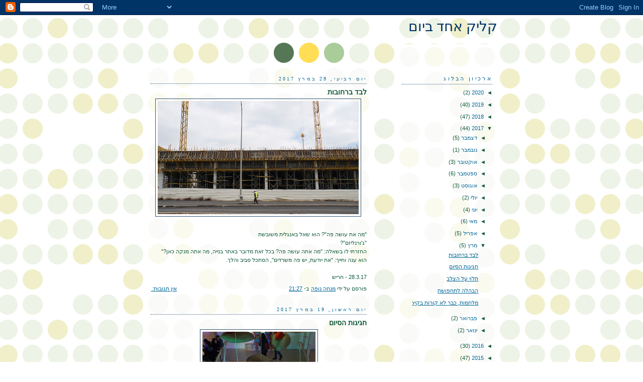

--- FILE ---
content_type: text/html; charset=UTF-8
request_url: https://1clickinaday.blogspot.com/2017/03/
body_size: 10455
content:
<!DOCTYPE html>
<html dir='rtl'>
<head>
<link href='https://www.blogger.com/static/v1/widgets/649424882-widget_css_bundle_rtl.css' rel='stylesheet' type='text/css'/>
<meta content='text/html; charset=UTF-8' http-equiv='Content-Type'/>
<meta content='blogger' name='generator'/>
<link href='https://1clickinaday.blogspot.com/favicon.ico' rel='icon' type='image/x-icon'/>
<link href='http://1clickinaday.blogspot.com/2017/03/' rel='canonical'/>
<link rel="alternate" type="application/atom+xml" title="קליק אחד ביום - Atom" href="https://1clickinaday.blogspot.com/feeds/posts/default" />
<link rel="alternate" type="application/rss+xml" title="קליק אחד ביום - RSS" href="https://1clickinaday.blogspot.com/feeds/posts/default?alt=rss" />
<link rel="service.post" type="application/atom+xml" title="קליק אחד ביום - Atom" href="https://www.blogger.com/feeds/926975227903757622/posts/default" />
<!--Can't find substitution for tag [blog.ieCssRetrofitLinks]-->
<meta content='http://1clickinaday.blogspot.com/2017/03/' property='og:url'/>
<meta content='קליק אחד ביום' property='og:title'/>
<meta content='' property='og:description'/>
<title>קליק אחד ביום: מרץ 2017</title>
<style id='page-skin-1' type='text/css'><!--
/*
-----------------------------------------------
Blogger Template Style
Name:     Dots
Date:     24 Feb 2004
Updated by: Blogger Team
----------------------------------------------- */
body {
margin: 0px 0px 0px 0px;
background:#fff url("https://resources.blogblog.com/blogblog/data/dots/bg_dots.gif");
background-position: 50% 31px;
text-align:center;
font:x-small Verdana, Arial, Sans-serif;
color:#11593C;
font-size/* */:/**/small;
font-size: /**/small;
}
/* Page Structure
----------------------------------------------- */
#outer-wrapper {
background:url("https://resources.blogblog.com/blogblog/data/dots/bg_3dots.gif") no-repeat 250px 50px;
width:700px;
margin:0 auto;
text-align:right;
font:normal normal 100% Verdana,Arial,Sans-Serif;
}
#header-wrapper {
display: none;
}
#main-wrapper {
width:450px;
float:left;
padding:100px 0 20px;
font-size:85%;
word-wrap: break-word; /* fix for long text breaking sidebar float in IE */
overflow: hidden;     /* fix for long non-text content breaking IE sidebar float */
}
#main {
background:url("https://resources.blogblog.com/blogblog/data/dots/bg_dots2.gif") -100px -100px;
padding:20px 10px 15px;
}
#sidebar-wrapper {
width:200px;
float:right;
font-size:85%;
padding-bottom:20px;
word-wrap: break-word; /* fix for long text breaking sidebar float in IE */
overflow: hidden;     /* fix for long non-text content breaking IE sidebar float */
}
#sidebar {
background:url("https://resources.blogblog.com/blogblog/data/dots/bg_dots2.gif") 150px -50px;
padding:40px 10px 15px;
width:200px;
width/* */:/**/180px;
width: /**/180px;
}
/* Title & Description
----------------------------------------------- */
.Header h1 {
margin:0 0 .5em;
line-height: 1.4em;
font: normal normal 250% Georgia,Serif;
color: #003366;
}
.Header h1 a {
color:#003366;
text-decoration:none;
}
.Header .description {
margin:0 0 1.75em;
color: #006699;
font: normal normal 100% Verdana, Arial, Sans-Serif;
}
/* Links
----------------------------------------------- */
a:link {
color:#006699;
}
a:visited {
color:#2D6E89;
}
a:hover {
color:#2D6E89;
}
a img {
border-width:0;
}
/* Posts
----------------------------------------------- */
h2.date-header {
margin:0 0 .75em;
padding-bottom:.35em;
border-bottom:1px dotted #32527A;
text-transform:uppercase;
letter-spacing:.3em;
color: #006699;
font: normal normal 95% Georgia, Serif;
}
.post {
margin:0 0 2.5em;
}
.post h3 {
margin:.25em 0;
line-height: 1.4em;
font: normal normal 100% Georgia,Serif;
font-size: 130%;
font-weight: bold;
color:#11593C;
background:url("https://resources.blogblog.com/blogblog/data/dots/bg_post_title_right.gif") no-repeat right .25em;
padding:0 0 1px 45px;
}
.post h3 a {
text-decoration:none;
color: #11593C;
}
.post h3 a:hover {
color: #11593C;
}
.post-body {
margin:0 0 .75em;
line-height:1.6em;
}
.post-body blockquote {
line-height:1.3em;
}
.post-footer {
margin:0;
}
.uncustomized-post-template .post-footer {
text-align: left;
}
.uncustomized-post-template .post-author,
.uncustomized-post-template .post-timestamp {
display: block;
float: right;
margin-left: 4px;
text-align: right;
}
.post-author, .post-timestamp {
color:#11593C;
}
a.comment-link {
/* IE5.0/Win doesn't apply padding to inline elements,
so we hide these two declarations from it */
background/* */:/**/url("https://resources.blogblog.com/blogblog/data/dots/icon_comment_right.gif") no-repeat right .25em;
padding-right:15px;
}
html>body a.comment-link {
/* Respecified, for IE5/Mac's benefit */
background:url("https://resources.blogblog.com/blogblog/data/dots/icon_comment_right.gif") no-repeat right .25em;
padding-right:15px;
}
.post img, table.tr-caption-container {
margin:0 0 5px 0;
padding:4px;
border:1px solid #32527A;
}
.tr-caption-container img {
border: none;
margin: 0;
padding: 0;
}
.feed-links {
clear: both;
line-height: 2.5em;
}
#blog-pager-newer-link {
float: right;
}
#blog-pager-older-link {
float: left;
}
#blog-pager {
text-align: center;
}
/* Comments
----------------------------------------------- */
#comments {
margin:0;
}
#comments h4 {
margin:0 0 10px;
border-top:1px dotted #32527A;
padding-top:.5em;
line-height: 1.4em;
font: bold 110% Georgia,Serif;
color:#333;
}
#comments-block {
line-height:1.6em;
}
.comment-author {
background:url("https://resources.blogblog.com/blogblog/data/dots/icon_comment_right.gif") no-repeat 2px .35em;
margin:.5em 0 0;
padding-top: 0;
padding-bottom:0;
padding-right:20px;
padding-left:20px;
font-weight:bold;
}
.comment-body {
margin:0;
padding-top: 0;
padding-bottom:0;
padding-right:20px;
padding-left:20px;
}
.comment-body p {
margin:0 0 .5em;
}
.comment-footer {
margin:0 0 .5em;
padding:0 0 .75em 20px;
padding-top: 0;
padding-bottom:.75em;
padding-right:20px;
padding-left:0;
color:#996;
}
.comment-footer a:link {
color:#996;
}
.deleted-comment {
font-style:italic;
color:gray;
}
/* More Sidebar Content
----------------------------------------------- */
.sidebar h2 {
margin:2em 0 .75em;
padding-bottom:.35em;
border-bottom:1px dotted #32527A;
line-height: 1.4em;
font-size: 95%;
font: normal normal 100% Georgia,Serif;
text-transform:uppercase;
letter-spacing:.3em;
color:#006699;
}
.sidebar p {
margin:0 0 .75em;
line-height:1.6em;
}
.sidebar ul {
list-style:none;
margin:.5em 0;
padding:0 0px;
}
.sidebar .widget {
margin: .5em 0 1em;
padding: 0 0px;
line-height: 1.5em;
}
.main .widget {
padding-bottom: 1em;
}
.sidebar ul li {
background:url("https://resources.blogblog.com/blogblog/data/dots/bullet.gif") no-repeat 3px .45em;
margin:0;
padding-top: 0;
padding-bottom:5px;
padding-right:15px;
padding-left:0;
}
.sidebar p {
margin:0 0 .6em;
}
/* Profile
----------------------------------------------- */
.profile-datablock {
margin: 0 0 1em;
}
.profile-img {
float: right;
margin-top: 0;
margin-bottom:5px;
margin-right:0;
margin-left:8px;
border: 4px solid #cc9;
}
.profile-data {
margin: 0;
line-height: 1.5em;
}
.profile-textblock {
clear: right;
margin-right: 0;
}
/* Footer
----------------------------------------------- */
#footer {
clear:both;
padding:15px 0 0;
}
#footer p {
margin:0;
}
/* Page structure tweaks for layout editor wireframe */
body#layout #sidebar, body#layout #main,
body#layout #main-wrapper,
body#layout #outer-wrapper,
body#layout #sidebar-wrapper {
padding: 0;
}
body#layout #sidebar, body#layout #sidebar-wrapper {
padding: 0;
width: 240px;
}

--></style>
<link href='https://www.blogger.com/dyn-css/authorization.css?targetBlogID=926975227903757622&amp;zx=b3bdbc69-ec48-45b5-bf8a-1933af7efd01' media='none' onload='if(media!=&#39;all&#39;)media=&#39;all&#39;' rel='stylesheet'/><noscript><link href='https://www.blogger.com/dyn-css/authorization.css?targetBlogID=926975227903757622&amp;zx=b3bdbc69-ec48-45b5-bf8a-1933af7efd01' rel='stylesheet'/></noscript>
<meta name='google-adsense-platform-account' content='ca-host-pub-1556223355139109'/>
<meta name='google-adsense-platform-domain' content='blogspot.com'/>

</head>
<body>
<div class='navbar section' id='navbar'><div class='widget Navbar' data-version='1' id='Navbar1'><script type="text/javascript">
    function setAttributeOnload(object, attribute, val) {
      if(window.addEventListener) {
        window.addEventListener('load',
          function(){ object[attribute] = val; }, false);
      } else {
        window.attachEvent('onload', function(){ object[attribute] = val; });
      }
    }
  </script>
<div id="navbar-iframe-container"></div>
<script type="text/javascript" src="https://apis.google.com/js/platform.js"></script>
<script type="text/javascript">
      gapi.load("gapi.iframes:gapi.iframes.style.bubble", function() {
        if (gapi.iframes && gapi.iframes.getContext) {
          gapi.iframes.getContext().openChild({
              url: 'https://www.blogger.com/navbar/926975227903757622?origin\x3dhttps://1clickinaday.blogspot.com',
              where: document.getElementById("navbar-iframe-container"),
              id: "navbar-iframe"
          });
        }
      });
    </script><script type="text/javascript">
(function() {
var script = document.createElement('script');
script.type = 'text/javascript';
script.src = '//pagead2.googlesyndication.com/pagead/js/google_top_exp.js';
var head = document.getElementsByTagName('head')[0];
if (head) {
head.appendChild(script);
}})();
</script>
</div></div>
<div id='outer-wrapper'><div id='wrap2'>
<!-- skip links for text browsers -->
<span id='skiplinks' style='display:none;'>
<a href='#main'>skip to main </a> |
      <a href='#sidebar'>skip to sidebar</a>
</span>
<div id='content-wrapper'>
<div id='crosscol-wrapper' style='text-align:center'>
<div class='crosscol no-items section' id='crosscol'></div>
</div>
<div id='main-wrapper'>
<div class='main section' id='main'><div class='widget Blog' data-version='1' id='Blog1'>
<div class='blog-posts hfeed'>

          <div class="date-outer">
        
<h2 class='date-header'><span>יום רביעי, 29 במרץ 2017</span></h2>

          <div class="date-posts">
        
<div class='post-outer'>
<div class='post hentry uncustomized-post-template' itemprop='blogPost' itemscope='itemscope' itemtype='http://schema.org/BlogPosting'>
<meta content='https://blogger.googleusercontent.com/img/b/R29vZ2xl/AVvXsEifmGoAdAt2nZc5X3ITLui3Pjgq30k3iUysUjKmacKeZhEvgL3oDRndFcRhu450Ivy41EqozegUjMI9M4oi7oh3v4lMu23zkdgQgf8ycr-6sdWLRF2k-6pNw0Sj8PzT9kZ_cKJHNQGaDBI/s400/DSC07227.jpg' itemprop='image_url'/>
<meta content='926975227903757622' itemprop='blogId'/>
<meta content='3186869011037724037' itemprop='postId'/>
<a name='3186869011037724037'></a>
<h3 class='post-title entry-title' itemprop='name'>
<a href='https://1clickinaday.blogspot.com/2017/03/blog-post_29.html'>לבד ברחובות</a>
</h3>
<div class='post-header'>
<div class='post-header-line-1'></div>
</div>
<div class='post-body entry-content' id='post-body-3186869011037724037' itemprop='description articleBody'>
<div dir="rtl" style="text-align: right;" trbidi="on">
<div class="separator" style="clear: both; text-align: center;">
<a href="https://blogger.googleusercontent.com/img/b/R29vZ2xl/AVvXsEifmGoAdAt2nZc5X3ITLui3Pjgq30k3iUysUjKmacKeZhEvgL3oDRndFcRhu450Ivy41EqozegUjMI9M4oi7oh3v4lMu23zkdgQgf8ycr-6sdWLRF2k-6pNw0Sj8PzT9kZ_cKJHNQGaDBI/s1600/DSC07227.jpg" imageanchor="1" style="margin-left: 1em; margin-right: 1em;"><img border="0" height="225" src="https://blogger.googleusercontent.com/img/b/R29vZ2xl/AVvXsEifmGoAdAt2nZc5X3ITLui3Pjgq30k3iUysUjKmacKeZhEvgL3oDRndFcRhu450Ivy41EqozegUjMI9M4oi7oh3v4lMu23zkdgQgf8ycr-6sdWLRF2k-6pNw0Sj8PzT9kZ_cKJHNQGaDBI/s400/DSC07227.jpg" width="400" /></a></div>
<br />"מה את עושה פה"? הוא שאל באנגלית משובשת<br />"ג'ורנליזם"? <br />החזרתי לו בשאלה: "מה אתה עושה פה? בכל זאת מדובר באתר בנייה, מה אתה מנקה כאן?"<br />
הוא ענה וחייך: "את יודעת, יש פה משרדים", הסתכל סביב והלך.<br />
<br />
28.3.17 - חריש</div>
<div style='clear: both;'></div>
</div>
<div class='post-footer'>
<div class='post-footer-line post-footer-line-1'>
<span class='post-author vcard'>
פורסם על ידי
<span class='fn' itemprop='author' itemscope='itemscope' itemtype='http://schema.org/Person'>
<meta content='https://www.blogger.com/profile/10904265408138442255' itemprop='url'/>
<a class='g-profile' href='https://www.blogger.com/profile/10904265408138442255' rel='author' title='author profile'>
<span itemprop='name'>מנחה נופה</span>
</a>
</span>
</span>
<span class='post-timestamp'>
ב-
<meta content='http://1clickinaday.blogspot.com/2017/03/blog-post_29.html' itemprop='url'/>
<a class='timestamp-link' href='https://1clickinaday.blogspot.com/2017/03/blog-post_29.html' rel='bookmark' title='permanent link'><abbr class='published' itemprop='datePublished' title='2017-03-29T21:27:00-07:00'>21:27</abbr></a>
</span>
<span class='post-comment-link'>
<a class='comment-link' href='https://1clickinaday.blogspot.com/2017/03/blog-post_29.html#comment-form' onclick=''>
אין תגובות:
  </a>
</span>
<span class='post-icons'>
<span class='item-control blog-admin pid-1255352172'>
<a href='https://www.blogger.com/post-edit.g?blogID=926975227903757622&postID=3186869011037724037&from=pencil' title='ערוך פרסום'>
<img alt='' class='icon-action' height='18' src='https://resources.blogblog.com/img/icon18_edit_allbkg.gif' width='18'/>
</a>
</span>
</span>
<div class='post-share-buttons goog-inline-block'>
</div>
</div>
<div class='post-footer-line post-footer-line-2'>
<span class='post-labels'>
</span>
</div>
<div class='post-footer-line post-footer-line-3'>
<span class='post-location'>
</span>
</div>
</div>
</div>
</div>

          </div></div>
        

          <div class="date-outer">
        
<h2 class='date-header'><span>יום ראשון, 19 במרץ 2017</span></h2>

          <div class="date-posts">
        
<div class='post-outer'>
<div class='post hentry uncustomized-post-template' itemprop='blogPost' itemscope='itemscope' itemtype='http://schema.org/BlogPosting'>
<meta content='https://blogger.googleusercontent.com/img/b/R29vZ2xl/AVvXsEhaW-HdU-b6dZ4jBrIL-eQPNZZFDM__lsMlpvP695Hlchg9Z8f92-tLzTSiLmL3j4gGpm2aZwGWklPlO15CV6IWpvk2ZPMqNwIkRntAnXIDTE3StUJ_xsnvjTFqRMxMIOj6JV_IZCi5Ydo/s400/1.JPG' itemprop='image_url'/>
<meta content='926975227903757622' itemprop='blogId'/>
<meta content='6473959063643130320' itemprop='postId'/>
<a name='6473959063643130320'></a>
<h3 class='post-title entry-title' itemprop='name'>
<a href='https://1clickinaday.blogspot.com/2017/03/blog-post_19.html'>חגיגות הסיום</a>
</h3>
<div class='post-header'>
<div class='post-header-line-1'></div>
</div>
<div class='post-body entry-content' id='post-body-6473959063643130320' itemprop='description articleBody'>
<div dir="rtl" style="text-align: right;" trbidi="on">
<div class="separator" style="clear: both; text-align: center;">
<a href="https://blogger.googleusercontent.com/img/b/R29vZ2xl/AVvXsEhaW-HdU-b6dZ4jBrIL-eQPNZZFDM__lsMlpvP695Hlchg9Z8f92-tLzTSiLmL3j4gGpm2aZwGWklPlO15CV6IWpvk2ZPMqNwIkRntAnXIDTE3StUJ_xsnvjTFqRMxMIOj6JV_IZCi5Ydo/s1600/1.JPG" imageanchor="1" style="margin-left: 1em; margin-right: 1em;"><img border="0" height="400" src="https://blogger.googleusercontent.com/img/b/R29vZ2xl/AVvXsEhaW-HdU-b6dZ4jBrIL-eQPNZZFDM__lsMlpvP695Hlchg9Z8f92-tLzTSiLmL3j4gGpm2aZwGWklPlO15CV6IWpvk2ZPMqNwIkRntAnXIDTE3StUJ_xsnvjTFqRMxMIOj6JV_IZCi5Ydo/s400/1.JPG" width="225" /></a></div>
<br />
<div class="separator" style="clear: both; text-align: center;">
<a href="https://blogger.googleusercontent.com/img/b/R29vZ2xl/AVvXsEiaFaNqCzL8IaaO1cXj0FJD86fpqYW1ERu6Do0f53DoTOlUJZO0KIr-51wJY4PUJxbe_qG6k9Sg0zu3wSpvZ0LayO0mSyCuAedOoatxe1LdlPcwx2uP1R88X4SB13bxlxVmnvSPZH9WzNg/s1600/2.JPG" imageanchor="1" style="margin-left: 1em; margin-right: 1em;"><img border="0" height="225" src="https://blogger.googleusercontent.com/img/b/R29vZ2xl/AVvXsEiaFaNqCzL8IaaO1cXj0FJD86fpqYW1ERu6Do0f53DoTOlUJZO0KIr-51wJY4PUJxbe_qG6k9Sg0zu3wSpvZ0LayO0mSyCuAedOoatxe1LdlPcwx2uP1R88X4SB13bxlxVmnvSPZH9WzNg/s400/2.JPG" width="400" /></a></div>
<br />
<div class="separator" style="clear: both; text-align: center;">
<a href="https://blogger.googleusercontent.com/img/b/R29vZ2xl/AVvXsEhHWfrjI1QtPXW6sUqyhtvE1VTWtmcVyecf9AuPTKfL5PB9cbYSEx8fNo7DflVNQ_kysU6Dxnzi8OJ1w-8yWzUOh08PxOdG7HOC4JSNrfSf94c0mC0hiFDSRs3wQCzCca17icXlt-CHzv0/s1600/3.JPG" imageanchor="1" style="margin-left: 1em; margin-right: 1em;"><img border="0" height="225" src="https://blogger.googleusercontent.com/img/b/R29vZ2xl/AVvXsEhHWfrjI1QtPXW6sUqyhtvE1VTWtmcVyecf9AuPTKfL5PB9cbYSEx8fNo7DflVNQ_kysU6Dxnzi8OJ1w-8yWzUOh08PxOdG7HOC4JSNrfSf94c0mC0hiFDSRs3wQCzCca17icXlt-CHzv0/s400/3.JPG" width="400" /></a></div>
<br />16.3.17 - סיום התערוכה "הארץ המובתחת", בית העיר, תל אביב.</div>
<div style='clear: both;'></div>
</div>
<div class='post-footer'>
<div class='post-footer-line post-footer-line-1'>
<span class='post-author vcard'>
פורסם על ידי
<span class='fn' itemprop='author' itemscope='itemscope' itemtype='http://schema.org/Person'>
<meta content='https://www.blogger.com/profile/10904265408138442255' itemprop='url'/>
<a class='g-profile' href='https://www.blogger.com/profile/10904265408138442255' rel='author' title='author profile'>
<span itemprop='name'>מנחה נופה</span>
</a>
</span>
</span>
<span class='post-timestamp'>
ב-
<meta content='http://1clickinaday.blogspot.com/2017/03/blog-post_19.html' itemprop='url'/>
<a class='timestamp-link' href='https://1clickinaday.blogspot.com/2017/03/blog-post_19.html' rel='bookmark' title='permanent link'><abbr class='published' itemprop='datePublished' title='2017-03-19T12:33:00-07:00'>12:33</abbr></a>
</span>
<span class='post-comment-link'>
<a class='comment-link' href='https://1clickinaday.blogspot.com/2017/03/blog-post_19.html#comment-form' onclick=''>
אין תגובות:
  </a>
</span>
<span class='post-icons'>
<span class='item-control blog-admin pid-1255352172'>
<a href='https://www.blogger.com/post-edit.g?blogID=926975227903757622&postID=6473959063643130320&from=pencil' title='ערוך פרסום'>
<img alt='' class='icon-action' height='18' src='https://resources.blogblog.com/img/icon18_edit_allbkg.gif' width='18'/>
</a>
</span>
</span>
<div class='post-share-buttons goog-inline-block'>
</div>
</div>
<div class='post-footer-line post-footer-line-2'>
<span class='post-labels'>
</span>
</div>
<div class='post-footer-line post-footer-line-3'>
<span class='post-location'>
</span>
</div>
</div>
</div>
</div>

          </div></div>
        

          <div class="date-outer">
        
<h2 class='date-header'><span>יום שני, 13 במרץ 2017</span></h2>

          <div class="date-posts">
        
<div class='post-outer'>
<div class='post hentry uncustomized-post-template' itemprop='blogPost' itemscope='itemscope' itemtype='http://schema.org/BlogPosting'>
<meta content='https://blogger.googleusercontent.com/img/b/R29vZ2xl/AVvXsEinPPfuUVvlGQ0WhciBITpm-hmt-lY0j0tVZ0G1GSPCMBQ3F4AZ_mDXF8ondueg8aizWzSdV6_r0xbYRfJMq4y-tH6PbPZZTGHHXRy1emVSDTG0LicVPDpSqqRMPwy6mcSLzsKufDFjfS8/s400/IMG_9710.jpg' itemprop='image_url'/>
<meta content='926975227903757622' itemprop='blogId'/>
<meta content='6159732324279155529' itemprop='postId'/>
<a name='6159732324279155529'></a>
<h3 class='post-title entry-title' itemprop='name'>
<a href='https://1clickinaday.blogspot.com/2017/03/blog-post_13.html'>תלוי על הצלב</a>
</h3>
<div class='post-header'>
<div class='post-header-line-1'></div>
</div>
<div class='post-body entry-content' id='post-body-6159732324279155529' itemprop='description articleBody'>
<div dir="rtl" style="text-align: right;" trbidi="on">
<div class="separator" style="clear: both; text-align: center;">
<a href="https://blogger.googleusercontent.com/img/b/R29vZ2xl/AVvXsEinPPfuUVvlGQ0WhciBITpm-hmt-lY0j0tVZ0G1GSPCMBQ3F4AZ_mDXF8ondueg8aizWzSdV6_r0xbYRfJMq4y-tH6PbPZZTGHHXRy1emVSDTG0LicVPDpSqqRMPwy6mcSLzsKufDFjfS8/s1600/IMG_9710.jpg" imageanchor="1" style="margin-left: 1em; margin-right: 1em;"><img border="0" height="266" src="https://blogger.googleusercontent.com/img/b/R29vZ2xl/AVvXsEinPPfuUVvlGQ0WhciBITpm-hmt-lY0j0tVZ0G1GSPCMBQ3F4AZ_mDXF8ondueg8aizWzSdV6_r0xbYRfJMq4y-tH6PbPZZTGHHXRy1emVSDTG0LicVPDpSqqRMPwy6mcSLzsKufDFjfS8/s400/IMG_9710.jpg" width="400" /></a></div>
<br />
<div class="separator" style="clear: both; text-align: center;">
<a href="https://blogger.googleusercontent.com/img/b/R29vZ2xl/AVvXsEjFSh5L_uBN9PdF55CVyWoeNOWzmbwmboXpum2OAFqhOfwCMZO47KTqVqnce5hDpHMVCS4h-nx9i8uV8Pf4x430DZJO1ej8p00v4HV74Vc3Q1rW3myXeqLE-P-QfcOWr3v9loHUDVyAs5k/s1600/IMG_9746.jpg" imageanchor="1" style="margin-left: 1em; margin-right: 1em;"><img border="0" height="266" src="https://blogger.googleusercontent.com/img/b/R29vZ2xl/AVvXsEjFSh5L_uBN9PdF55CVyWoeNOWzmbwmboXpum2OAFqhOfwCMZO47KTqVqnce5hDpHMVCS4h-nx9i8uV8Pf4x430DZJO1ej8p00v4HV74Vc3Q1rW3myXeqLE-P-QfcOWr3v9loHUDVyAs5k/s400/IMG_9746.jpg" width="400" /></a></div>
<br />13.3.17 - פורים במאה שערים, ירושלים.</div>
<div style='clear: both;'></div>
</div>
<div class='post-footer'>
<div class='post-footer-line post-footer-line-1'>
<span class='post-author vcard'>
פורסם על ידי
<span class='fn' itemprop='author' itemscope='itemscope' itemtype='http://schema.org/Person'>
<meta content='https://www.blogger.com/profile/10904265408138442255' itemprop='url'/>
<a class='g-profile' href='https://www.blogger.com/profile/10904265408138442255' rel='author' title='author profile'>
<span itemprop='name'>מנחה נופה</span>
</a>
</span>
</span>
<span class='post-timestamp'>
ב-
<meta content='http://1clickinaday.blogspot.com/2017/03/blog-post_13.html' itemprop='url'/>
<a class='timestamp-link' href='https://1clickinaday.blogspot.com/2017/03/blog-post_13.html' rel='bookmark' title='permanent link'><abbr class='published' itemprop='datePublished' title='2017-03-13T11:46:00-07:00'>11:46</abbr></a>
</span>
<span class='post-comment-link'>
<a class='comment-link' href='https://1clickinaday.blogspot.com/2017/03/blog-post_13.html#comment-form' onclick=''>
אין תגובות:
  </a>
</span>
<span class='post-icons'>
<span class='item-control blog-admin pid-1255352172'>
<a href='https://www.blogger.com/post-edit.g?blogID=926975227903757622&postID=6159732324279155529&from=pencil' title='ערוך פרסום'>
<img alt='' class='icon-action' height='18' src='https://resources.blogblog.com/img/icon18_edit_allbkg.gif' width='18'/>
</a>
</span>
</span>
<div class='post-share-buttons goog-inline-block'>
</div>
</div>
<div class='post-footer-line post-footer-line-2'>
<span class='post-labels'>
</span>
</div>
<div class='post-footer-line post-footer-line-3'>
<span class='post-location'>
</span>
</div>
</div>
</div>
</div>

          </div></div>
        

          <div class="date-outer">
        
<h2 class='date-header'><span>יום ראשון, 5 במרץ 2017</span></h2>

          <div class="date-posts">
        
<div class='post-outer'>
<div class='post hentry uncustomized-post-template' itemprop='blogPost' itemscope='itemscope' itemtype='http://schema.org/BlogPosting'>
<meta content='https://blogger.googleusercontent.com/img/b/R29vZ2xl/AVvXsEjOtpdEgN7ugMB5K8TSdhuYd2IxlPcpsmqYYlI_pQoYJo_geSDJkbp0E7mzZAs5kK4Zd8XVK6IiAhyphenhyphenPiFv_QyQMvlf0IOtebRGyZ6-k-3TOBXnX4PyyQN6u720dmNQC-XPm1HXkzDRzyvA/s400/DSC06025.JPG' itemprop='image_url'/>
<meta content='926975227903757622' itemprop='blogId'/>
<meta content='2214623768573587929' itemprop='postId'/>
<a name='2214623768573587929'></a>
<h3 class='post-title entry-title' itemprop='name'>
<a href='https://1clickinaday.blogspot.com/2017/03/blog-post_5.html'>הבהלה לתחפושת</a>
</h3>
<div class='post-header'>
<div class='post-header-line-1'></div>
</div>
<div class='post-body entry-content' id='post-body-2214623768573587929' itemprop='description articleBody'>
<div dir="rtl" style="text-align: right;" trbidi="on">
<div class="separator" style="clear: both; text-align: center;">
<a href="https://blogger.googleusercontent.com/img/b/R29vZ2xl/AVvXsEjOtpdEgN7ugMB5K8TSdhuYd2IxlPcpsmqYYlI_pQoYJo_geSDJkbp0E7mzZAs5kK4Zd8XVK6IiAhyphenhyphenPiFv_QyQMvlf0IOtebRGyZ6-k-3TOBXnX4PyyQN6u720dmNQC-XPm1HXkzDRzyvA/s1600/DSC06025.JPG" imageanchor="1" style="margin-left: 1em; margin-right: 1em;"><img border="0" height="225" src="https://blogger.googleusercontent.com/img/b/R29vZ2xl/AVvXsEjOtpdEgN7ugMB5K8TSdhuYd2IxlPcpsmqYYlI_pQoYJo_geSDJkbp0E7mzZAs5kK4Zd8XVK6IiAhyphenhyphenPiFv_QyQMvlf0IOtebRGyZ6-k-3TOBXnX4PyyQN6u720dmNQC-XPm1HXkzDRzyvA/s400/DSC06025.JPG" width="400" /></a></div>
<br />
<div class="separator" style="clear: both; text-align: center;">
<a href="https://blogger.googleusercontent.com/img/b/R29vZ2xl/AVvXsEjeHK15OC7hqwPBo3To2OLTJ5dTo96CDyhdFo3zPTp10TI6kLAFq-OgKJhSUTRjt8r8LajzfRlciO1DzsPoc1u4p4uiH48E0PVoFPc-ZWlai-RwBdGWXhi92JZo8KHbS3sulCY7weqvTnk/s1600/DSC06032.JPG" imageanchor="1" style="margin-left: 1em; margin-right: 1em;"><img border="0" height="225" src="https://blogger.googleusercontent.com/img/b/R29vZ2xl/AVvXsEjeHK15OC7hqwPBo3To2OLTJ5dTo96CDyhdFo3zPTp10TI6kLAFq-OgKJhSUTRjt8r8LajzfRlciO1DzsPoc1u4p4uiH48E0PVoFPc-ZWlai-RwBdGWXhi92JZo8KHbS3sulCY7weqvTnk/s400/DSC06032.JPG" width="400" /></a></div>
<br />
<div class="separator" style="clear: both; text-align: center;">
<a href="https://blogger.googleusercontent.com/img/b/R29vZ2xl/AVvXsEhQfJwwf5IhtaEDmlslNW4QizBH0-jerkBjXChUoZytZ4AbA91OAwjfa2m0igFnyk2gYyEPJwG1yuL6a7Oo3XV67OIy18gtpDGkFu05qyrlc6wPUTjXHkWTI6fKSrr3v8scpcllgRgu-BU/s1600/DSC06039.JPG" imageanchor="1" style="margin-left: 1em; margin-right: 1em;"><img border="0" height="225" src="https://blogger.googleusercontent.com/img/b/R29vZ2xl/AVvXsEhQfJwwf5IhtaEDmlslNW4QizBH0-jerkBjXChUoZytZ4AbA91OAwjfa2m0igFnyk2gYyEPJwG1yuL6a7Oo3XV67OIy18gtpDGkFu05qyrlc6wPUTjXHkWTI6fKSrr3v8scpcllgRgu-BU/s400/DSC06039.JPG" width="400" /></a></div>
<br />5.3.17 - חנות ברוריה, תל אביב.</div>
<div style='clear: both;'></div>
</div>
<div class='post-footer'>
<div class='post-footer-line post-footer-line-1'>
<span class='post-author vcard'>
פורסם על ידי
<span class='fn' itemprop='author' itemscope='itemscope' itemtype='http://schema.org/Person'>
<meta content='https://www.blogger.com/profile/10904265408138442255' itemprop='url'/>
<a class='g-profile' href='https://www.blogger.com/profile/10904265408138442255' rel='author' title='author profile'>
<span itemprop='name'>מנחה נופה</span>
</a>
</span>
</span>
<span class='post-timestamp'>
ב-
<meta content='http://1clickinaday.blogspot.com/2017/03/blog-post_5.html' itemprop='url'/>
<a class='timestamp-link' href='https://1clickinaday.blogspot.com/2017/03/blog-post_5.html' rel='bookmark' title='permanent link'><abbr class='published' itemprop='datePublished' title='2017-03-05T12:18:00-08:00'>12:18</abbr></a>
</span>
<span class='post-comment-link'>
<a class='comment-link' href='https://1clickinaday.blogspot.com/2017/03/blog-post_5.html#comment-form' onclick=''>
אין תגובות:
  </a>
</span>
<span class='post-icons'>
<span class='item-control blog-admin pid-1255352172'>
<a href='https://www.blogger.com/post-edit.g?blogID=926975227903757622&postID=2214623768573587929&from=pencil' title='ערוך פרסום'>
<img alt='' class='icon-action' height='18' src='https://resources.blogblog.com/img/icon18_edit_allbkg.gif' width='18'/>
</a>
</span>
</span>
<div class='post-share-buttons goog-inline-block'>
</div>
</div>
<div class='post-footer-line post-footer-line-2'>
<span class='post-labels'>
</span>
</div>
<div class='post-footer-line post-footer-line-3'>
<span class='post-location'>
</span>
</div>
</div>
</div>
</div>

          </div></div>
        

          <div class="date-outer">
        
<h2 class='date-header'><span>יום שבת, 4 במרץ 2017</span></h2>

          <div class="date-posts">
        
<div class='post-outer'>
<div class='post hentry uncustomized-post-template' itemprop='blogPost' itemscope='itemscope' itemtype='http://schema.org/BlogPosting'>
<meta content='https://blogger.googleusercontent.com/img/b/R29vZ2xl/AVvXsEjOC4QcWeOnyucMCivXYHi2wrExMDKkWLZGpBXhFXAZE2Tkkvo2_pODuGqcQYEK0T5BcCTdYFums4hz-Z0Xc2EpS_GlGqgPkya9vM7ZZqRtWUBZV_2OElEu9VDtmWKP-e1kXfmT3kVC3bo/s400/DSC05992.JPG' itemprop='image_url'/>
<meta content='926975227903757622' itemprop='blogId'/>
<meta content='5552852818420393598' itemprop='postId'/>
<a name='5552852818420393598'></a>
<h3 class='post-title entry-title' itemprop='name'>
<a href='https://1clickinaday.blogspot.com/2017/03/blog-post.html'>מלחמות, כבר לא קורות בקיץ</a>
</h3>
<div class='post-header'>
<div class='post-header-line-1'></div>
</div>
<div class='post-body entry-content' id='post-body-5552852818420393598' itemprop='description articleBody'>
<div dir="rtl" style="text-align: right;" trbidi="on">
<div class="separator" style="clear: both; text-align: center;">
<a href="https://blogger.googleusercontent.com/img/b/R29vZ2xl/AVvXsEjOC4QcWeOnyucMCivXYHi2wrExMDKkWLZGpBXhFXAZE2Tkkvo2_pODuGqcQYEK0T5BcCTdYFums4hz-Z0Xc2EpS_GlGqgPkya9vM7ZZqRtWUBZV_2OElEu9VDtmWKP-e1kXfmT3kVC3bo/s1600/DSC05992.JPG" imageanchor="1" style="margin-left: 1em; margin-right: 1em;"><img border="0" height="225" src="https://blogger.googleusercontent.com/img/b/R29vZ2xl/AVvXsEjOC4QcWeOnyucMCivXYHi2wrExMDKkWLZGpBXhFXAZE2Tkkvo2_pODuGqcQYEK0T5BcCTdYFums4hz-Z0Xc2EpS_GlGqgPkya9vM7ZZqRtWUBZV_2OElEu9VDtmWKP-e1kXfmT3kVC3bo/s400/DSC05992.JPG" width="400" /></a></div>
<br />3.3.17 - תל שוכה</div>
<div style='clear: both;'></div>
</div>
<div class='post-footer'>
<div class='post-footer-line post-footer-line-1'>
<span class='post-author vcard'>
פורסם על ידי
<span class='fn' itemprop='author' itemscope='itemscope' itemtype='http://schema.org/Person'>
<meta content='https://www.blogger.com/profile/10904265408138442255' itemprop='url'/>
<a class='g-profile' href='https://www.blogger.com/profile/10904265408138442255' rel='author' title='author profile'>
<span itemprop='name'>מנחה נופה</span>
</a>
</span>
</span>
<span class='post-timestamp'>
ב-
<meta content='http://1clickinaday.blogspot.com/2017/03/blog-post.html' itemprop='url'/>
<a class='timestamp-link' href='https://1clickinaday.blogspot.com/2017/03/blog-post.html' rel='bookmark' title='permanent link'><abbr class='published' itemprop='datePublished' title='2017-03-04T13:10:00-08:00'>13:10</abbr></a>
</span>
<span class='post-comment-link'>
<a class='comment-link' href='https://1clickinaday.blogspot.com/2017/03/blog-post.html#comment-form' onclick=''>
אין תגובות:
  </a>
</span>
<span class='post-icons'>
<span class='item-control blog-admin pid-1255352172'>
<a href='https://www.blogger.com/post-edit.g?blogID=926975227903757622&postID=5552852818420393598&from=pencil' title='ערוך פרסום'>
<img alt='' class='icon-action' height='18' src='https://resources.blogblog.com/img/icon18_edit_allbkg.gif' width='18'/>
</a>
</span>
</span>
<div class='post-share-buttons goog-inline-block'>
</div>
</div>
<div class='post-footer-line post-footer-line-2'>
<span class='post-labels'>
</span>
</div>
<div class='post-footer-line post-footer-line-3'>
<span class='post-location'>
</span>
</div>
</div>
</div>
</div>

        </div></div>
      
</div>
<div class='blog-pager' id='blog-pager'>
<span id='blog-pager-newer-link'>
<a class='blog-pager-newer-link' href='https://1clickinaday.blogspot.com/search?updated-max=2017-05-25T11:26:00-07:00&amp;max-results=10&amp;reverse-paginate=true' id='Blog1_blog-pager-newer-link' title='רשומות חדשות יותר'>רשומות חדשות יותר</a>
</span>
<span id='blog-pager-older-link'>
<a class='blog-pager-older-link' href='https://1clickinaday.blogspot.com/search?updated-max=2017-03-04T13:10:00-08:00&amp;max-results=10' id='Blog1_blog-pager-older-link' title='רשומות קודמות'>רשומות קודמות</a>
</span>
<a class='home-link' href='https://1clickinaday.blogspot.com/'>דף הבית</a>
</div>
<div class='clear'></div>
<div class='blog-feeds'>
<div class='feed-links'>
הירשם ל-
<a class='feed-link' href='https://1clickinaday.blogspot.com/feeds/posts/default' target='_blank' type='application/atom+xml'>תגובות (Atom)</a>
</div>
</div>
</div></div>
</div>
<div id='sidebar-wrapper'>
<div class='sidebar section' id='header'><div class='widget Header' data-version='1' id='Header1'>
<div id='header-inner'>
<div class='titlewrapper'>
<h1 class='title'>
<a href='https://1clickinaday.blogspot.com/'>
קליק אחד ביום
</a>
</h1>
</div>
<div class='descriptionwrapper'>
<p class='description'><span>
</span></p>
</div>
</div>
</div></div>
<div class='sidebar section' id='sidebar'><div class='widget BlogArchive' data-version='1' id='BlogArchive1'>
<h2>ארכיון הבלוג</h2>
<div class='widget-content'>
<div id='ArchiveList'>
<div id='BlogArchive1_ArchiveList'>
<ul class='hierarchy'>
<li class='archivedate collapsed'>
<a class='toggle' href='javascript:void(0)'>
<span class='zippy'>

        &#9668;&#160;
      
</span>
</a>
<a class='post-count-link' href='https://1clickinaday.blogspot.com/2020/'>
2020
</a>
<span class='post-count' dir='ltr'>(2)</span>
<ul class='hierarchy'>
<li class='archivedate collapsed'>
<a class='toggle' href='javascript:void(0)'>
<span class='zippy'>

        &#9668;&#160;
      
</span>
</a>
<a class='post-count-link' href='https://1clickinaday.blogspot.com/2020/06/'>
יוני
</a>
<span class='post-count' dir='ltr'>(1)</span>
</li>
</ul>
<ul class='hierarchy'>
<li class='archivedate collapsed'>
<a class='toggle' href='javascript:void(0)'>
<span class='zippy'>

        &#9668;&#160;
      
</span>
</a>
<a class='post-count-link' href='https://1clickinaday.blogspot.com/2020/01/'>
ינואר
</a>
<span class='post-count' dir='ltr'>(1)</span>
</li>
</ul>
</li>
</ul>
<ul class='hierarchy'>
<li class='archivedate collapsed'>
<a class='toggle' href='javascript:void(0)'>
<span class='zippy'>

        &#9668;&#160;
      
</span>
</a>
<a class='post-count-link' href='https://1clickinaday.blogspot.com/2019/'>
2019
</a>
<span class='post-count' dir='ltr'>(40)</span>
<ul class='hierarchy'>
<li class='archivedate collapsed'>
<a class='toggle' href='javascript:void(0)'>
<span class='zippy'>

        &#9668;&#160;
      
</span>
</a>
<a class='post-count-link' href='https://1clickinaday.blogspot.com/2019/12/'>
דצמבר
</a>
<span class='post-count' dir='ltr'>(1)</span>
</li>
</ul>
<ul class='hierarchy'>
<li class='archivedate collapsed'>
<a class='toggle' href='javascript:void(0)'>
<span class='zippy'>

        &#9668;&#160;
      
</span>
</a>
<a class='post-count-link' href='https://1clickinaday.blogspot.com/2019/11/'>
נובמבר
</a>
<span class='post-count' dir='ltr'>(4)</span>
</li>
</ul>
<ul class='hierarchy'>
<li class='archivedate collapsed'>
<a class='toggle' href='javascript:void(0)'>
<span class='zippy'>

        &#9668;&#160;
      
</span>
</a>
<a class='post-count-link' href='https://1clickinaday.blogspot.com/2019/10/'>
אוקטובר
</a>
<span class='post-count' dir='ltr'>(3)</span>
</li>
</ul>
<ul class='hierarchy'>
<li class='archivedate collapsed'>
<a class='toggle' href='javascript:void(0)'>
<span class='zippy'>

        &#9668;&#160;
      
</span>
</a>
<a class='post-count-link' href='https://1clickinaday.blogspot.com/2019/08/'>
אוגוסט
</a>
<span class='post-count' dir='ltr'>(2)</span>
</li>
</ul>
<ul class='hierarchy'>
<li class='archivedate collapsed'>
<a class='toggle' href='javascript:void(0)'>
<span class='zippy'>

        &#9668;&#160;
      
</span>
</a>
<a class='post-count-link' href='https://1clickinaday.blogspot.com/2019/07/'>
יולי
</a>
<span class='post-count' dir='ltr'>(3)</span>
</li>
</ul>
<ul class='hierarchy'>
<li class='archivedate collapsed'>
<a class='toggle' href='javascript:void(0)'>
<span class='zippy'>

        &#9668;&#160;
      
</span>
</a>
<a class='post-count-link' href='https://1clickinaday.blogspot.com/2019/06/'>
יוני
</a>
<span class='post-count' dir='ltr'>(6)</span>
</li>
</ul>
<ul class='hierarchy'>
<li class='archivedate collapsed'>
<a class='toggle' href='javascript:void(0)'>
<span class='zippy'>

        &#9668;&#160;
      
</span>
</a>
<a class='post-count-link' href='https://1clickinaday.blogspot.com/2019/05/'>
מאי
</a>
<span class='post-count' dir='ltr'>(4)</span>
</li>
</ul>
<ul class='hierarchy'>
<li class='archivedate collapsed'>
<a class='toggle' href='javascript:void(0)'>
<span class='zippy'>

        &#9668;&#160;
      
</span>
</a>
<a class='post-count-link' href='https://1clickinaday.blogspot.com/2019/04/'>
אפריל
</a>
<span class='post-count' dir='ltr'>(2)</span>
</li>
</ul>
<ul class='hierarchy'>
<li class='archivedate collapsed'>
<a class='toggle' href='javascript:void(0)'>
<span class='zippy'>

        &#9668;&#160;
      
</span>
</a>
<a class='post-count-link' href='https://1clickinaday.blogspot.com/2019/03/'>
מרץ
</a>
<span class='post-count' dir='ltr'>(5)</span>
</li>
</ul>
<ul class='hierarchy'>
<li class='archivedate collapsed'>
<a class='toggle' href='javascript:void(0)'>
<span class='zippy'>

        &#9668;&#160;
      
</span>
</a>
<a class='post-count-link' href='https://1clickinaday.blogspot.com/2019/02/'>
פברואר
</a>
<span class='post-count' dir='ltr'>(5)</span>
</li>
</ul>
<ul class='hierarchy'>
<li class='archivedate collapsed'>
<a class='toggle' href='javascript:void(0)'>
<span class='zippy'>

        &#9668;&#160;
      
</span>
</a>
<a class='post-count-link' href='https://1clickinaday.blogspot.com/2019/01/'>
ינואר
</a>
<span class='post-count' dir='ltr'>(5)</span>
</li>
</ul>
</li>
</ul>
<ul class='hierarchy'>
<li class='archivedate collapsed'>
<a class='toggle' href='javascript:void(0)'>
<span class='zippy'>

        &#9668;&#160;
      
</span>
</a>
<a class='post-count-link' href='https://1clickinaday.blogspot.com/2018/'>
2018
</a>
<span class='post-count' dir='ltr'>(47)</span>
<ul class='hierarchy'>
<li class='archivedate collapsed'>
<a class='toggle' href='javascript:void(0)'>
<span class='zippy'>

        &#9668;&#160;
      
</span>
</a>
<a class='post-count-link' href='https://1clickinaday.blogspot.com/2018/12/'>
דצמבר
</a>
<span class='post-count' dir='ltr'>(6)</span>
</li>
</ul>
<ul class='hierarchy'>
<li class='archivedate collapsed'>
<a class='toggle' href='javascript:void(0)'>
<span class='zippy'>

        &#9668;&#160;
      
</span>
</a>
<a class='post-count-link' href='https://1clickinaday.blogspot.com/2018/11/'>
נובמבר
</a>
<span class='post-count' dir='ltr'>(3)</span>
</li>
</ul>
<ul class='hierarchy'>
<li class='archivedate collapsed'>
<a class='toggle' href='javascript:void(0)'>
<span class='zippy'>

        &#9668;&#160;
      
</span>
</a>
<a class='post-count-link' href='https://1clickinaday.blogspot.com/2018/10/'>
אוקטובר
</a>
<span class='post-count' dir='ltr'>(1)</span>
</li>
</ul>
<ul class='hierarchy'>
<li class='archivedate collapsed'>
<a class='toggle' href='javascript:void(0)'>
<span class='zippy'>

        &#9668;&#160;
      
</span>
</a>
<a class='post-count-link' href='https://1clickinaday.blogspot.com/2018/09/'>
ספטמבר
</a>
<span class='post-count' dir='ltr'>(4)</span>
</li>
</ul>
<ul class='hierarchy'>
<li class='archivedate collapsed'>
<a class='toggle' href='javascript:void(0)'>
<span class='zippy'>

        &#9668;&#160;
      
</span>
</a>
<a class='post-count-link' href='https://1clickinaday.blogspot.com/2018/08/'>
אוגוסט
</a>
<span class='post-count' dir='ltr'>(5)</span>
</li>
</ul>
<ul class='hierarchy'>
<li class='archivedate collapsed'>
<a class='toggle' href='javascript:void(0)'>
<span class='zippy'>

        &#9668;&#160;
      
</span>
</a>
<a class='post-count-link' href='https://1clickinaday.blogspot.com/2018/07/'>
יולי
</a>
<span class='post-count' dir='ltr'>(5)</span>
</li>
</ul>
<ul class='hierarchy'>
<li class='archivedate collapsed'>
<a class='toggle' href='javascript:void(0)'>
<span class='zippy'>

        &#9668;&#160;
      
</span>
</a>
<a class='post-count-link' href='https://1clickinaday.blogspot.com/2018/06/'>
יוני
</a>
<span class='post-count' dir='ltr'>(2)</span>
</li>
</ul>
<ul class='hierarchy'>
<li class='archivedate collapsed'>
<a class='toggle' href='javascript:void(0)'>
<span class='zippy'>

        &#9668;&#160;
      
</span>
</a>
<a class='post-count-link' href='https://1clickinaday.blogspot.com/2018/05/'>
מאי
</a>
<span class='post-count' dir='ltr'>(5)</span>
</li>
</ul>
<ul class='hierarchy'>
<li class='archivedate collapsed'>
<a class='toggle' href='javascript:void(0)'>
<span class='zippy'>

        &#9668;&#160;
      
</span>
</a>
<a class='post-count-link' href='https://1clickinaday.blogspot.com/2018/04/'>
אפריל
</a>
<span class='post-count' dir='ltr'>(5)</span>
</li>
</ul>
<ul class='hierarchy'>
<li class='archivedate collapsed'>
<a class='toggle' href='javascript:void(0)'>
<span class='zippy'>

        &#9668;&#160;
      
</span>
</a>
<a class='post-count-link' href='https://1clickinaday.blogspot.com/2018/03/'>
מרץ
</a>
<span class='post-count' dir='ltr'>(2)</span>
</li>
</ul>
<ul class='hierarchy'>
<li class='archivedate collapsed'>
<a class='toggle' href='javascript:void(0)'>
<span class='zippy'>

        &#9668;&#160;
      
</span>
</a>
<a class='post-count-link' href='https://1clickinaday.blogspot.com/2018/02/'>
פברואר
</a>
<span class='post-count' dir='ltr'>(6)</span>
</li>
</ul>
<ul class='hierarchy'>
<li class='archivedate collapsed'>
<a class='toggle' href='javascript:void(0)'>
<span class='zippy'>

        &#9668;&#160;
      
</span>
</a>
<a class='post-count-link' href='https://1clickinaday.blogspot.com/2018/01/'>
ינואר
</a>
<span class='post-count' dir='ltr'>(3)</span>
</li>
</ul>
</li>
</ul>
<ul class='hierarchy'>
<li class='archivedate expanded'>
<a class='toggle' href='javascript:void(0)'>
<span class='zippy toggle-open'>

        &#9660;&#160;
      
</span>
</a>
<a class='post-count-link' href='https://1clickinaday.blogspot.com/2017/'>
2017
</a>
<span class='post-count' dir='ltr'>(44)</span>
<ul class='hierarchy'>
<li class='archivedate collapsed'>
<a class='toggle' href='javascript:void(0)'>
<span class='zippy'>

        &#9668;&#160;
      
</span>
</a>
<a class='post-count-link' href='https://1clickinaday.blogspot.com/2017/12/'>
דצמבר
</a>
<span class='post-count' dir='ltr'>(5)</span>
</li>
</ul>
<ul class='hierarchy'>
<li class='archivedate collapsed'>
<a class='toggle' href='javascript:void(0)'>
<span class='zippy'>

        &#9668;&#160;
      
</span>
</a>
<a class='post-count-link' href='https://1clickinaday.blogspot.com/2017/11/'>
נובמבר
</a>
<span class='post-count' dir='ltr'>(1)</span>
</li>
</ul>
<ul class='hierarchy'>
<li class='archivedate collapsed'>
<a class='toggle' href='javascript:void(0)'>
<span class='zippy'>

        &#9668;&#160;
      
</span>
</a>
<a class='post-count-link' href='https://1clickinaday.blogspot.com/2017/10/'>
אוקטובר
</a>
<span class='post-count' dir='ltr'>(3)</span>
</li>
</ul>
<ul class='hierarchy'>
<li class='archivedate collapsed'>
<a class='toggle' href='javascript:void(0)'>
<span class='zippy'>

        &#9668;&#160;
      
</span>
</a>
<a class='post-count-link' href='https://1clickinaday.blogspot.com/2017/09/'>
ספטמבר
</a>
<span class='post-count' dir='ltr'>(6)</span>
</li>
</ul>
<ul class='hierarchy'>
<li class='archivedate collapsed'>
<a class='toggle' href='javascript:void(0)'>
<span class='zippy'>

        &#9668;&#160;
      
</span>
</a>
<a class='post-count-link' href='https://1clickinaday.blogspot.com/2017/08/'>
אוגוסט
</a>
<span class='post-count' dir='ltr'>(3)</span>
</li>
</ul>
<ul class='hierarchy'>
<li class='archivedate collapsed'>
<a class='toggle' href='javascript:void(0)'>
<span class='zippy'>

        &#9668;&#160;
      
</span>
</a>
<a class='post-count-link' href='https://1clickinaday.blogspot.com/2017/07/'>
יולי
</a>
<span class='post-count' dir='ltr'>(2)</span>
</li>
</ul>
<ul class='hierarchy'>
<li class='archivedate collapsed'>
<a class='toggle' href='javascript:void(0)'>
<span class='zippy'>

        &#9668;&#160;
      
</span>
</a>
<a class='post-count-link' href='https://1clickinaday.blogspot.com/2017/06/'>
יוני
</a>
<span class='post-count' dir='ltr'>(4)</span>
</li>
</ul>
<ul class='hierarchy'>
<li class='archivedate collapsed'>
<a class='toggle' href='javascript:void(0)'>
<span class='zippy'>

        &#9668;&#160;
      
</span>
</a>
<a class='post-count-link' href='https://1clickinaday.blogspot.com/2017/05/'>
מאי
</a>
<span class='post-count' dir='ltr'>(6)</span>
</li>
</ul>
<ul class='hierarchy'>
<li class='archivedate collapsed'>
<a class='toggle' href='javascript:void(0)'>
<span class='zippy'>

        &#9668;&#160;
      
</span>
</a>
<a class='post-count-link' href='https://1clickinaday.blogspot.com/2017/04/'>
אפריל
</a>
<span class='post-count' dir='ltr'>(5)</span>
</li>
</ul>
<ul class='hierarchy'>
<li class='archivedate expanded'>
<a class='toggle' href='javascript:void(0)'>
<span class='zippy toggle-open'>

        &#9660;&#160;
      
</span>
</a>
<a class='post-count-link' href='https://1clickinaday.blogspot.com/2017/03/'>
מרץ
</a>
<span class='post-count' dir='ltr'>(5)</span>
<ul class='posts'>
<li><a href='https://1clickinaday.blogspot.com/2017/03/blog-post_29.html'>לבד ברחובות</a></li>
<li><a href='https://1clickinaday.blogspot.com/2017/03/blog-post_19.html'>חגיגות הסיום</a></li>
<li><a href='https://1clickinaday.blogspot.com/2017/03/blog-post_13.html'>תלוי על הצלב</a></li>
<li><a href='https://1clickinaday.blogspot.com/2017/03/blog-post_5.html'>הבהלה לתחפושת</a></li>
<li><a href='https://1clickinaday.blogspot.com/2017/03/blog-post.html'>מלחמות, כבר לא קורות בקיץ</a></li>
</ul>
</li>
</ul>
<ul class='hierarchy'>
<li class='archivedate collapsed'>
<a class='toggle' href='javascript:void(0)'>
<span class='zippy'>

        &#9668;&#160;
      
</span>
</a>
<a class='post-count-link' href='https://1clickinaday.blogspot.com/2017/02/'>
פברואר
</a>
<span class='post-count' dir='ltr'>(2)</span>
</li>
</ul>
<ul class='hierarchy'>
<li class='archivedate collapsed'>
<a class='toggle' href='javascript:void(0)'>
<span class='zippy'>

        &#9668;&#160;
      
</span>
</a>
<a class='post-count-link' href='https://1clickinaday.blogspot.com/2017/01/'>
ינואר
</a>
<span class='post-count' dir='ltr'>(2)</span>
</li>
</ul>
</li>
</ul>
<ul class='hierarchy'>
<li class='archivedate collapsed'>
<a class='toggle' href='javascript:void(0)'>
<span class='zippy'>

        &#9668;&#160;
      
</span>
</a>
<a class='post-count-link' href='https://1clickinaday.blogspot.com/2016/'>
2016
</a>
<span class='post-count' dir='ltr'>(30)</span>
<ul class='hierarchy'>
<li class='archivedate collapsed'>
<a class='toggle' href='javascript:void(0)'>
<span class='zippy'>

        &#9668;&#160;
      
</span>
</a>
<a class='post-count-link' href='https://1clickinaday.blogspot.com/2016/12/'>
דצמבר
</a>
<span class='post-count' dir='ltr'>(3)</span>
</li>
</ul>
<ul class='hierarchy'>
<li class='archivedate collapsed'>
<a class='toggle' href='javascript:void(0)'>
<span class='zippy'>

        &#9668;&#160;
      
</span>
</a>
<a class='post-count-link' href='https://1clickinaday.blogspot.com/2016/11/'>
נובמבר
</a>
<span class='post-count' dir='ltr'>(7)</span>
</li>
</ul>
<ul class='hierarchy'>
<li class='archivedate collapsed'>
<a class='toggle' href='javascript:void(0)'>
<span class='zippy'>

        &#9668;&#160;
      
</span>
</a>
<a class='post-count-link' href='https://1clickinaday.blogspot.com/2016/08/'>
אוגוסט
</a>
<span class='post-count' dir='ltr'>(2)</span>
</li>
</ul>
<ul class='hierarchy'>
<li class='archivedate collapsed'>
<a class='toggle' href='javascript:void(0)'>
<span class='zippy'>

        &#9668;&#160;
      
</span>
</a>
<a class='post-count-link' href='https://1clickinaday.blogspot.com/2016/07/'>
יולי
</a>
<span class='post-count' dir='ltr'>(2)</span>
</li>
</ul>
<ul class='hierarchy'>
<li class='archivedate collapsed'>
<a class='toggle' href='javascript:void(0)'>
<span class='zippy'>

        &#9668;&#160;
      
</span>
</a>
<a class='post-count-link' href='https://1clickinaday.blogspot.com/2016/06/'>
יוני
</a>
<span class='post-count' dir='ltr'>(9)</span>
</li>
</ul>
<ul class='hierarchy'>
<li class='archivedate collapsed'>
<a class='toggle' href='javascript:void(0)'>
<span class='zippy'>

        &#9668;&#160;
      
</span>
</a>
<a class='post-count-link' href='https://1clickinaday.blogspot.com/2016/05/'>
מאי
</a>
<span class='post-count' dir='ltr'>(2)</span>
</li>
</ul>
<ul class='hierarchy'>
<li class='archivedate collapsed'>
<a class='toggle' href='javascript:void(0)'>
<span class='zippy'>

        &#9668;&#160;
      
</span>
</a>
<a class='post-count-link' href='https://1clickinaday.blogspot.com/2016/04/'>
אפריל
</a>
<span class='post-count' dir='ltr'>(1)</span>
</li>
</ul>
<ul class='hierarchy'>
<li class='archivedate collapsed'>
<a class='toggle' href='javascript:void(0)'>
<span class='zippy'>

        &#9668;&#160;
      
</span>
</a>
<a class='post-count-link' href='https://1clickinaday.blogspot.com/2016/03/'>
מרץ
</a>
<span class='post-count' dir='ltr'>(4)</span>
</li>
</ul>
</li>
</ul>
<ul class='hierarchy'>
<li class='archivedate collapsed'>
<a class='toggle' href='javascript:void(0)'>
<span class='zippy'>

        &#9668;&#160;
      
</span>
</a>
<a class='post-count-link' href='https://1clickinaday.blogspot.com/2015/'>
2015
</a>
<span class='post-count' dir='ltr'>(47)</span>
<ul class='hierarchy'>
<li class='archivedate collapsed'>
<a class='toggle' href='javascript:void(0)'>
<span class='zippy'>

        &#9668;&#160;
      
</span>
</a>
<a class='post-count-link' href='https://1clickinaday.blogspot.com/2015/12/'>
דצמבר
</a>
<span class='post-count' dir='ltr'>(3)</span>
</li>
</ul>
<ul class='hierarchy'>
<li class='archivedate collapsed'>
<a class='toggle' href='javascript:void(0)'>
<span class='zippy'>

        &#9668;&#160;
      
</span>
</a>
<a class='post-count-link' href='https://1clickinaday.blogspot.com/2015/11/'>
נובמבר
</a>
<span class='post-count' dir='ltr'>(3)</span>
</li>
</ul>
<ul class='hierarchy'>
<li class='archivedate collapsed'>
<a class='toggle' href='javascript:void(0)'>
<span class='zippy'>

        &#9668;&#160;
      
</span>
</a>
<a class='post-count-link' href='https://1clickinaday.blogspot.com/2015/10/'>
אוקטובר
</a>
<span class='post-count' dir='ltr'>(2)</span>
</li>
</ul>
<ul class='hierarchy'>
<li class='archivedate collapsed'>
<a class='toggle' href='javascript:void(0)'>
<span class='zippy'>

        &#9668;&#160;
      
</span>
</a>
<a class='post-count-link' href='https://1clickinaday.blogspot.com/2015/09/'>
ספטמבר
</a>
<span class='post-count' dir='ltr'>(5)</span>
</li>
</ul>
<ul class='hierarchy'>
<li class='archivedate collapsed'>
<a class='toggle' href='javascript:void(0)'>
<span class='zippy'>

        &#9668;&#160;
      
</span>
</a>
<a class='post-count-link' href='https://1clickinaday.blogspot.com/2015/08/'>
אוגוסט
</a>
<span class='post-count' dir='ltr'>(3)</span>
</li>
</ul>
<ul class='hierarchy'>
<li class='archivedate collapsed'>
<a class='toggle' href='javascript:void(0)'>
<span class='zippy'>

        &#9668;&#160;
      
</span>
</a>
<a class='post-count-link' href='https://1clickinaday.blogspot.com/2015/07/'>
יולי
</a>
<span class='post-count' dir='ltr'>(5)</span>
</li>
</ul>
<ul class='hierarchy'>
<li class='archivedate collapsed'>
<a class='toggle' href='javascript:void(0)'>
<span class='zippy'>

        &#9668;&#160;
      
</span>
</a>
<a class='post-count-link' href='https://1clickinaday.blogspot.com/2015/06/'>
יוני
</a>
<span class='post-count' dir='ltr'>(4)</span>
</li>
</ul>
<ul class='hierarchy'>
<li class='archivedate collapsed'>
<a class='toggle' href='javascript:void(0)'>
<span class='zippy'>

        &#9668;&#160;
      
</span>
</a>
<a class='post-count-link' href='https://1clickinaday.blogspot.com/2015/05/'>
מאי
</a>
<span class='post-count' dir='ltr'>(3)</span>
</li>
</ul>
<ul class='hierarchy'>
<li class='archivedate collapsed'>
<a class='toggle' href='javascript:void(0)'>
<span class='zippy'>

        &#9668;&#160;
      
</span>
</a>
<a class='post-count-link' href='https://1clickinaday.blogspot.com/2015/04/'>
אפריל
</a>
<span class='post-count' dir='ltr'>(3)</span>
</li>
</ul>
<ul class='hierarchy'>
<li class='archivedate collapsed'>
<a class='toggle' href='javascript:void(0)'>
<span class='zippy'>

        &#9668;&#160;
      
</span>
</a>
<a class='post-count-link' href='https://1clickinaday.blogspot.com/2015/03/'>
מרץ
</a>
<span class='post-count' dir='ltr'>(6)</span>
</li>
</ul>
<ul class='hierarchy'>
<li class='archivedate collapsed'>
<a class='toggle' href='javascript:void(0)'>
<span class='zippy'>

        &#9668;&#160;
      
</span>
</a>
<a class='post-count-link' href='https://1clickinaday.blogspot.com/2015/02/'>
פברואר
</a>
<span class='post-count' dir='ltr'>(7)</span>
</li>
</ul>
<ul class='hierarchy'>
<li class='archivedate collapsed'>
<a class='toggle' href='javascript:void(0)'>
<span class='zippy'>

        &#9668;&#160;
      
</span>
</a>
<a class='post-count-link' href='https://1clickinaday.blogspot.com/2015/01/'>
ינואר
</a>
<span class='post-count' dir='ltr'>(3)</span>
</li>
</ul>
</li>
</ul>
<ul class='hierarchy'>
<li class='archivedate collapsed'>
<a class='toggle' href='javascript:void(0)'>
<span class='zippy'>

        &#9668;&#160;
      
</span>
</a>
<a class='post-count-link' href='https://1clickinaday.blogspot.com/2014/'>
2014
</a>
<span class='post-count' dir='ltr'>(54)</span>
<ul class='hierarchy'>
<li class='archivedate collapsed'>
<a class='toggle' href='javascript:void(0)'>
<span class='zippy'>

        &#9668;&#160;
      
</span>
</a>
<a class='post-count-link' href='https://1clickinaday.blogspot.com/2014/12/'>
דצמבר
</a>
<span class='post-count' dir='ltr'>(3)</span>
</li>
</ul>
<ul class='hierarchy'>
<li class='archivedate collapsed'>
<a class='toggle' href='javascript:void(0)'>
<span class='zippy'>

        &#9668;&#160;
      
</span>
</a>
<a class='post-count-link' href='https://1clickinaday.blogspot.com/2014/11/'>
נובמבר
</a>
<span class='post-count' dir='ltr'>(6)</span>
</li>
</ul>
<ul class='hierarchy'>
<li class='archivedate collapsed'>
<a class='toggle' href='javascript:void(0)'>
<span class='zippy'>

        &#9668;&#160;
      
</span>
</a>
<a class='post-count-link' href='https://1clickinaday.blogspot.com/2014/10/'>
אוקטובר
</a>
<span class='post-count' dir='ltr'>(6)</span>
</li>
</ul>
<ul class='hierarchy'>
<li class='archivedate collapsed'>
<a class='toggle' href='javascript:void(0)'>
<span class='zippy'>

        &#9668;&#160;
      
</span>
</a>
<a class='post-count-link' href='https://1clickinaday.blogspot.com/2014/09/'>
ספטמבר
</a>
<span class='post-count' dir='ltr'>(2)</span>
</li>
</ul>
<ul class='hierarchy'>
<li class='archivedate collapsed'>
<a class='toggle' href='javascript:void(0)'>
<span class='zippy'>

        &#9668;&#160;
      
</span>
</a>
<a class='post-count-link' href='https://1clickinaday.blogspot.com/2014/08/'>
אוגוסט
</a>
<span class='post-count' dir='ltr'>(4)</span>
</li>
</ul>
<ul class='hierarchy'>
<li class='archivedate collapsed'>
<a class='toggle' href='javascript:void(0)'>
<span class='zippy'>

        &#9668;&#160;
      
</span>
</a>
<a class='post-count-link' href='https://1clickinaday.blogspot.com/2014/07/'>
יולי
</a>
<span class='post-count' dir='ltr'>(3)</span>
</li>
</ul>
<ul class='hierarchy'>
<li class='archivedate collapsed'>
<a class='toggle' href='javascript:void(0)'>
<span class='zippy'>

        &#9668;&#160;
      
</span>
</a>
<a class='post-count-link' href='https://1clickinaday.blogspot.com/2014/06/'>
יוני
</a>
<span class='post-count' dir='ltr'>(4)</span>
</li>
</ul>
<ul class='hierarchy'>
<li class='archivedate collapsed'>
<a class='toggle' href='javascript:void(0)'>
<span class='zippy'>

        &#9668;&#160;
      
</span>
</a>
<a class='post-count-link' href='https://1clickinaday.blogspot.com/2014/05/'>
מאי
</a>
<span class='post-count' dir='ltr'>(6)</span>
</li>
</ul>
<ul class='hierarchy'>
<li class='archivedate collapsed'>
<a class='toggle' href='javascript:void(0)'>
<span class='zippy'>

        &#9668;&#160;
      
</span>
</a>
<a class='post-count-link' href='https://1clickinaday.blogspot.com/2014/04/'>
אפריל
</a>
<span class='post-count' dir='ltr'>(4)</span>
</li>
</ul>
<ul class='hierarchy'>
<li class='archivedate collapsed'>
<a class='toggle' href='javascript:void(0)'>
<span class='zippy'>

        &#9668;&#160;
      
</span>
</a>
<a class='post-count-link' href='https://1clickinaday.blogspot.com/2014/03/'>
מרץ
</a>
<span class='post-count' dir='ltr'>(6)</span>
</li>
</ul>
<ul class='hierarchy'>
<li class='archivedate collapsed'>
<a class='toggle' href='javascript:void(0)'>
<span class='zippy'>

        &#9668;&#160;
      
</span>
</a>
<a class='post-count-link' href='https://1clickinaday.blogspot.com/2014/02/'>
פברואר
</a>
<span class='post-count' dir='ltr'>(5)</span>
</li>
</ul>
<ul class='hierarchy'>
<li class='archivedate collapsed'>
<a class='toggle' href='javascript:void(0)'>
<span class='zippy'>

        &#9668;&#160;
      
</span>
</a>
<a class='post-count-link' href='https://1clickinaday.blogspot.com/2014/01/'>
ינואר
</a>
<span class='post-count' dir='ltr'>(5)</span>
</li>
</ul>
</li>
</ul>
<ul class='hierarchy'>
<li class='archivedate collapsed'>
<a class='toggle' href='javascript:void(0)'>
<span class='zippy'>

        &#9668;&#160;
      
</span>
</a>
<a class='post-count-link' href='https://1clickinaday.blogspot.com/2013/'>
2013
</a>
<span class='post-count' dir='ltr'>(95)</span>
<ul class='hierarchy'>
<li class='archivedate collapsed'>
<a class='toggle' href='javascript:void(0)'>
<span class='zippy'>

        &#9668;&#160;
      
</span>
</a>
<a class='post-count-link' href='https://1clickinaday.blogspot.com/2013/12/'>
דצמבר
</a>
<span class='post-count' dir='ltr'>(11)</span>
</li>
</ul>
<ul class='hierarchy'>
<li class='archivedate collapsed'>
<a class='toggle' href='javascript:void(0)'>
<span class='zippy'>

        &#9668;&#160;
      
</span>
</a>
<a class='post-count-link' href='https://1clickinaday.blogspot.com/2013/11/'>
נובמבר
</a>
<span class='post-count' dir='ltr'>(11)</span>
</li>
</ul>
<ul class='hierarchy'>
<li class='archivedate collapsed'>
<a class='toggle' href='javascript:void(0)'>
<span class='zippy'>

        &#9668;&#160;
      
</span>
</a>
<a class='post-count-link' href='https://1clickinaday.blogspot.com/2013/10/'>
אוקטובר
</a>
<span class='post-count' dir='ltr'>(2)</span>
</li>
</ul>
<ul class='hierarchy'>
<li class='archivedate collapsed'>
<a class='toggle' href='javascript:void(0)'>
<span class='zippy'>

        &#9668;&#160;
      
</span>
</a>
<a class='post-count-link' href='https://1clickinaday.blogspot.com/2013/09/'>
ספטמבר
</a>
<span class='post-count' dir='ltr'>(5)</span>
</li>
</ul>
<ul class='hierarchy'>
<li class='archivedate collapsed'>
<a class='toggle' href='javascript:void(0)'>
<span class='zippy'>

        &#9668;&#160;
      
</span>
</a>
<a class='post-count-link' href='https://1clickinaday.blogspot.com/2013/08/'>
אוגוסט
</a>
<span class='post-count' dir='ltr'>(6)</span>
</li>
</ul>
<ul class='hierarchy'>
<li class='archivedate collapsed'>
<a class='toggle' href='javascript:void(0)'>
<span class='zippy'>

        &#9668;&#160;
      
</span>
</a>
<a class='post-count-link' href='https://1clickinaday.blogspot.com/2013/07/'>
יולי
</a>
<span class='post-count' dir='ltr'>(5)</span>
</li>
</ul>
<ul class='hierarchy'>
<li class='archivedate collapsed'>
<a class='toggle' href='javascript:void(0)'>
<span class='zippy'>

        &#9668;&#160;
      
</span>
</a>
<a class='post-count-link' href='https://1clickinaday.blogspot.com/2013/06/'>
יוני
</a>
<span class='post-count' dir='ltr'>(8)</span>
</li>
</ul>
<ul class='hierarchy'>
<li class='archivedate collapsed'>
<a class='toggle' href='javascript:void(0)'>
<span class='zippy'>

        &#9668;&#160;
      
</span>
</a>
<a class='post-count-link' href='https://1clickinaday.blogspot.com/2013/05/'>
מאי
</a>
<span class='post-count' dir='ltr'>(10)</span>
</li>
</ul>
<ul class='hierarchy'>
<li class='archivedate collapsed'>
<a class='toggle' href='javascript:void(0)'>
<span class='zippy'>

        &#9668;&#160;
      
</span>
</a>
<a class='post-count-link' href='https://1clickinaday.blogspot.com/2013/04/'>
אפריל
</a>
<span class='post-count' dir='ltr'>(7)</span>
</li>
</ul>
<ul class='hierarchy'>
<li class='archivedate collapsed'>
<a class='toggle' href='javascript:void(0)'>
<span class='zippy'>

        &#9668;&#160;
      
</span>
</a>
<a class='post-count-link' href='https://1clickinaday.blogspot.com/2013/03/'>
מרץ
</a>
<span class='post-count' dir='ltr'>(11)</span>
</li>
</ul>
<ul class='hierarchy'>
<li class='archivedate collapsed'>
<a class='toggle' href='javascript:void(0)'>
<span class='zippy'>

        &#9668;&#160;
      
</span>
</a>
<a class='post-count-link' href='https://1clickinaday.blogspot.com/2013/02/'>
פברואר
</a>
<span class='post-count' dir='ltr'>(10)</span>
</li>
</ul>
<ul class='hierarchy'>
<li class='archivedate collapsed'>
<a class='toggle' href='javascript:void(0)'>
<span class='zippy'>

        &#9668;&#160;
      
</span>
</a>
<a class='post-count-link' href='https://1clickinaday.blogspot.com/2013/01/'>
ינואר
</a>
<span class='post-count' dir='ltr'>(9)</span>
</li>
</ul>
</li>
</ul>
<ul class='hierarchy'>
<li class='archivedate collapsed'>
<a class='toggle' href='javascript:void(0)'>
<span class='zippy'>

        &#9668;&#160;
      
</span>
</a>
<a class='post-count-link' href='https://1clickinaday.blogspot.com/2012/'>
2012
</a>
<span class='post-count' dir='ltr'>(95)</span>
<ul class='hierarchy'>
<li class='archivedate collapsed'>
<a class='toggle' href='javascript:void(0)'>
<span class='zippy'>

        &#9668;&#160;
      
</span>
</a>
<a class='post-count-link' href='https://1clickinaday.blogspot.com/2012/12/'>
דצמבר
</a>
<span class='post-count' dir='ltr'>(11)</span>
</li>
</ul>
<ul class='hierarchy'>
<li class='archivedate collapsed'>
<a class='toggle' href='javascript:void(0)'>
<span class='zippy'>

        &#9668;&#160;
      
</span>
</a>
<a class='post-count-link' href='https://1clickinaday.blogspot.com/2012/11/'>
נובמבר
</a>
<span class='post-count' dir='ltr'>(9)</span>
</li>
</ul>
<ul class='hierarchy'>
<li class='archivedate collapsed'>
<a class='toggle' href='javascript:void(0)'>
<span class='zippy'>

        &#9668;&#160;
      
</span>
</a>
<a class='post-count-link' href='https://1clickinaday.blogspot.com/2012/10/'>
אוקטובר
</a>
<span class='post-count' dir='ltr'>(6)</span>
</li>
</ul>
<ul class='hierarchy'>
<li class='archivedate collapsed'>
<a class='toggle' href='javascript:void(0)'>
<span class='zippy'>

        &#9668;&#160;
      
</span>
</a>
<a class='post-count-link' href='https://1clickinaday.blogspot.com/2012/09/'>
ספטמבר
</a>
<span class='post-count' dir='ltr'>(7)</span>
</li>
</ul>
<ul class='hierarchy'>
<li class='archivedate collapsed'>
<a class='toggle' href='javascript:void(0)'>
<span class='zippy'>

        &#9668;&#160;
      
</span>
</a>
<a class='post-count-link' href='https://1clickinaday.blogspot.com/2012/08/'>
אוגוסט
</a>
<span class='post-count' dir='ltr'>(10)</span>
</li>
</ul>
<ul class='hierarchy'>
<li class='archivedate collapsed'>
<a class='toggle' href='javascript:void(0)'>
<span class='zippy'>

        &#9668;&#160;
      
</span>
</a>
<a class='post-count-link' href='https://1clickinaday.blogspot.com/2012/07/'>
יולי
</a>
<span class='post-count' dir='ltr'>(7)</span>
</li>
</ul>
<ul class='hierarchy'>
<li class='archivedate collapsed'>
<a class='toggle' href='javascript:void(0)'>
<span class='zippy'>

        &#9668;&#160;
      
</span>
</a>
<a class='post-count-link' href='https://1clickinaday.blogspot.com/2012/06/'>
יוני
</a>
<span class='post-count' dir='ltr'>(8)</span>
</li>
</ul>
<ul class='hierarchy'>
<li class='archivedate collapsed'>
<a class='toggle' href='javascript:void(0)'>
<span class='zippy'>

        &#9668;&#160;
      
</span>
</a>
<a class='post-count-link' href='https://1clickinaday.blogspot.com/2012/05/'>
מאי
</a>
<span class='post-count' dir='ltr'>(8)</span>
</li>
</ul>
<ul class='hierarchy'>
<li class='archivedate collapsed'>
<a class='toggle' href='javascript:void(0)'>
<span class='zippy'>

        &#9668;&#160;
      
</span>
</a>
<a class='post-count-link' href='https://1clickinaday.blogspot.com/2012/04/'>
אפריל
</a>
<span class='post-count' dir='ltr'>(10)</span>
</li>
</ul>
<ul class='hierarchy'>
<li class='archivedate collapsed'>
<a class='toggle' href='javascript:void(0)'>
<span class='zippy'>

        &#9668;&#160;
      
</span>
</a>
<a class='post-count-link' href='https://1clickinaday.blogspot.com/2012/03/'>
מרץ
</a>
<span class='post-count' dir='ltr'>(6)</span>
</li>
</ul>
<ul class='hierarchy'>
<li class='archivedate collapsed'>
<a class='toggle' href='javascript:void(0)'>
<span class='zippy'>

        &#9668;&#160;
      
</span>
</a>
<a class='post-count-link' href='https://1clickinaday.blogspot.com/2012/02/'>
פברואר
</a>
<span class='post-count' dir='ltr'>(7)</span>
</li>
</ul>
<ul class='hierarchy'>
<li class='archivedate collapsed'>
<a class='toggle' href='javascript:void(0)'>
<span class='zippy'>

        &#9668;&#160;
      
</span>
</a>
<a class='post-count-link' href='https://1clickinaday.blogspot.com/2012/01/'>
ינואר
</a>
<span class='post-count' dir='ltr'>(6)</span>
</li>
</ul>
</li>
</ul>
<ul class='hierarchy'>
<li class='archivedate collapsed'>
<a class='toggle' href='javascript:void(0)'>
<span class='zippy'>

        &#9668;&#160;
      
</span>
</a>
<a class='post-count-link' href='https://1clickinaday.blogspot.com/2011/'>
2011
</a>
<span class='post-count' dir='ltr'>(133)</span>
<ul class='hierarchy'>
<li class='archivedate collapsed'>
<a class='toggle' href='javascript:void(0)'>
<span class='zippy'>

        &#9668;&#160;
      
</span>
</a>
<a class='post-count-link' href='https://1clickinaday.blogspot.com/2011/12/'>
דצמבר
</a>
<span class='post-count' dir='ltr'>(11)</span>
</li>
</ul>
<ul class='hierarchy'>
<li class='archivedate collapsed'>
<a class='toggle' href='javascript:void(0)'>
<span class='zippy'>

        &#9668;&#160;
      
</span>
</a>
<a class='post-count-link' href='https://1clickinaday.blogspot.com/2011/11/'>
נובמבר
</a>
<span class='post-count' dir='ltr'>(9)</span>
</li>
</ul>
<ul class='hierarchy'>
<li class='archivedate collapsed'>
<a class='toggle' href='javascript:void(0)'>
<span class='zippy'>

        &#9668;&#160;
      
</span>
</a>
<a class='post-count-link' href='https://1clickinaday.blogspot.com/2011/10/'>
אוקטובר
</a>
<span class='post-count' dir='ltr'>(8)</span>
</li>
</ul>
<ul class='hierarchy'>
<li class='archivedate collapsed'>
<a class='toggle' href='javascript:void(0)'>
<span class='zippy'>

        &#9668;&#160;
      
</span>
</a>
<a class='post-count-link' href='https://1clickinaday.blogspot.com/2011/09/'>
ספטמבר
</a>
<span class='post-count' dir='ltr'>(7)</span>
</li>
</ul>
<ul class='hierarchy'>
<li class='archivedate collapsed'>
<a class='toggle' href='javascript:void(0)'>
<span class='zippy'>

        &#9668;&#160;
      
</span>
</a>
<a class='post-count-link' href='https://1clickinaday.blogspot.com/2011/08/'>
אוגוסט
</a>
<span class='post-count' dir='ltr'>(9)</span>
</li>
</ul>
<ul class='hierarchy'>
<li class='archivedate collapsed'>
<a class='toggle' href='javascript:void(0)'>
<span class='zippy'>

        &#9668;&#160;
      
</span>
</a>
<a class='post-count-link' href='https://1clickinaday.blogspot.com/2011/07/'>
יולי
</a>
<span class='post-count' dir='ltr'>(16)</span>
</li>
</ul>
<ul class='hierarchy'>
<li class='archivedate collapsed'>
<a class='toggle' href='javascript:void(0)'>
<span class='zippy'>

        &#9668;&#160;
      
</span>
</a>
<a class='post-count-link' href='https://1clickinaday.blogspot.com/2011/06/'>
יוני
</a>
<span class='post-count' dir='ltr'>(12)</span>
</li>
</ul>
<ul class='hierarchy'>
<li class='archivedate collapsed'>
<a class='toggle' href='javascript:void(0)'>
<span class='zippy'>

        &#9668;&#160;
      
</span>
</a>
<a class='post-count-link' href='https://1clickinaday.blogspot.com/2011/05/'>
מאי
</a>
<span class='post-count' dir='ltr'>(13)</span>
</li>
</ul>
<ul class='hierarchy'>
<li class='archivedate collapsed'>
<a class='toggle' href='javascript:void(0)'>
<span class='zippy'>

        &#9668;&#160;
      
</span>
</a>
<a class='post-count-link' href='https://1clickinaday.blogspot.com/2011/04/'>
אפריל
</a>
<span class='post-count' dir='ltr'>(14)</span>
</li>
</ul>
<ul class='hierarchy'>
<li class='archivedate collapsed'>
<a class='toggle' href='javascript:void(0)'>
<span class='zippy'>

        &#9668;&#160;
      
</span>
</a>
<a class='post-count-link' href='https://1clickinaday.blogspot.com/2011/03/'>
מרץ
</a>
<span class='post-count' dir='ltr'>(12)</span>
</li>
</ul>
<ul class='hierarchy'>
<li class='archivedate collapsed'>
<a class='toggle' href='javascript:void(0)'>
<span class='zippy'>

        &#9668;&#160;
      
</span>
</a>
<a class='post-count-link' href='https://1clickinaday.blogspot.com/2011/02/'>
פברואר
</a>
<span class='post-count' dir='ltr'>(11)</span>
</li>
</ul>
<ul class='hierarchy'>
<li class='archivedate collapsed'>
<a class='toggle' href='javascript:void(0)'>
<span class='zippy'>

        &#9668;&#160;
      
</span>
</a>
<a class='post-count-link' href='https://1clickinaday.blogspot.com/2011/01/'>
ינואר
</a>
<span class='post-count' dir='ltr'>(11)</span>
</li>
</ul>
</li>
</ul>
<ul class='hierarchy'>
<li class='archivedate collapsed'>
<a class='toggle' href='javascript:void(0)'>
<span class='zippy'>

        &#9668;&#160;
      
</span>
</a>
<a class='post-count-link' href='https://1clickinaday.blogspot.com/2010/'>
2010
</a>
<span class='post-count' dir='ltr'>(99)</span>
<ul class='hierarchy'>
<li class='archivedate collapsed'>
<a class='toggle' href='javascript:void(0)'>
<span class='zippy'>

        &#9668;&#160;
      
</span>
</a>
<a class='post-count-link' href='https://1clickinaday.blogspot.com/2010/12/'>
דצמבר
</a>
<span class='post-count' dir='ltr'>(13)</span>
</li>
</ul>
<ul class='hierarchy'>
<li class='archivedate collapsed'>
<a class='toggle' href='javascript:void(0)'>
<span class='zippy'>

        &#9668;&#160;
      
</span>
</a>
<a class='post-count-link' href='https://1clickinaday.blogspot.com/2010/11/'>
נובמבר
</a>
<span class='post-count' dir='ltr'>(6)</span>
</li>
</ul>
<ul class='hierarchy'>
<li class='archivedate collapsed'>
<a class='toggle' href='javascript:void(0)'>
<span class='zippy'>

        &#9668;&#160;
      
</span>
</a>
<a class='post-count-link' href='https://1clickinaday.blogspot.com/2010/10/'>
אוקטובר
</a>
<span class='post-count' dir='ltr'>(8)</span>
</li>
</ul>
<ul class='hierarchy'>
<li class='archivedate collapsed'>
<a class='toggle' href='javascript:void(0)'>
<span class='zippy'>

        &#9668;&#160;
      
</span>
</a>
<a class='post-count-link' href='https://1clickinaday.blogspot.com/2010/09/'>
ספטמבר
</a>
<span class='post-count' dir='ltr'>(11)</span>
</li>
</ul>
<ul class='hierarchy'>
<li class='archivedate collapsed'>
<a class='toggle' href='javascript:void(0)'>
<span class='zippy'>

        &#9668;&#160;
      
</span>
</a>
<a class='post-count-link' href='https://1clickinaday.blogspot.com/2010/08/'>
אוגוסט
</a>
<span class='post-count' dir='ltr'>(10)</span>
</li>
</ul>
<ul class='hierarchy'>
<li class='archivedate collapsed'>
<a class='toggle' href='javascript:void(0)'>
<span class='zippy'>

        &#9668;&#160;
      
</span>
</a>
<a class='post-count-link' href='https://1clickinaday.blogspot.com/2010/07/'>
יולי
</a>
<span class='post-count' dir='ltr'>(6)</span>
</li>
</ul>
<ul class='hierarchy'>
<li class='archivedate collapsed'>
<a class='toggle' href='javascript:void(0)'>
<span class='zippy'>

        &#9668;&#160;
      
</span>
</a>
<a class='post-count-link' href='https://1clickinaday.blogspot.com/2010/06/'>
יוני
</a>
<span class='post-count' dir='ltr'>(9)</span>
</li>
</ul>
<ul class='hierarchy'>
<li class='archivedate collapsed'>
<a class='toggle' href='javascript:void(0)'>
<span class='zippy'>

        &#9668;&#160;
      
</span>
</a>
<a class='post-count-link' href='https://1clickinaday.blogspot.com/2010/05/'>
מאי
</a>
<span class='post-count' dir='ltr'>(9)</span>
</li>
</ul>
<ul class='hierarchy'>
<li class='archivedate collapsed'>
<a class='toggle' href='javascript:void(0)'>
<span class='zippy'>

        &#9668;&#160;
      
</span>
</a>
<a class='post-count-link' href='https://1clickinaday.blogspot.com/2010/04/'>
אפריל
</a>
<span class='post-count' dir='ltr'>(8)</span>
</li>
</ul>
<ul class='hierarchy'>
<li class='archivedate collapsed'>
<a class='toggle' href='javascript:void(0)'>
<span class='zippy'>

        &#9668;&#160;
      
</span>
</a>
<a class='post-count-link' href='https://1clickinaday.blogspot.com/2010/03/'>
מרץ
</a>
<span class='post-count' dir='ltr'>(9)</span>
</li>
</ul>
<ul class='hierarchy'>
<li class='archivedate collapsed'>
<a class='toggle' href='javascript:void(0)'>
<span class='zippy'>

        &#9668;&#160;
      
</span>
</a>
<a class='post-count-link' href='https://1clickinaday.blogspot.com/2010/02/'>
פברואר
</a>
<span class='post-count' dir='ltr'>(5)</span>
</li>
</ul>
<ul class='hierarchy'>
<li class='archivedate collapsed'>
<a class='toggle' href='javascript:void(0)'>
<span class='zippy'>

        &#9668;&#160;
      
</span>
</a>
<a class='post-count-link' href='https://1clickinaday.blogspot.com/2010/01/'>
ינואר
</a>
<span class='post-count' dir='ltr'>(5)</span>
</li>
</ul>
</li>
</ul>
<ul class='hierarchy'>
<li class='archivedate collapsed'>
<a class='toggle' href='javascript:void(0)'>
<span class='zippy'>

        &#9668;&#160;
      
</span>
</a>
<a class='post-count-link' href='https://1clickinaday.blogspot.com/2009/'>
2009
</a>
<span class='post-count' dir='ltr'>(36)</span>
<ul class='hierarchy'>
<li class='archivedate collapsed'>
<a class='toggle' href='javascript:void(0)'>
<span class='zippy'>

        &#9668;&#160;
      
</span>
</a>
<a class='post-count-link' href='https://1clickinaday.blogspot.com/2009/12/'>
דצמבר
</a>
<span class='post-count' dir='ltr'>(7)</span>
</li>
</ul>
<ul class='hierarchy'>
<li class='archivedate collapsed'>
<a class='toggle' href='javascript:void(0)'>
<span class='zippy'>

        &#9668;&#160;
      
</span>
</a>
<a class='post-count-link' href='https://1clickinaday.blogspot.com/2009/11/'>
נובמבר
</a>
<span class='post-count' dir='ltr'>(9)</span>
</li>
</ul>
<ul class='hierarchy'>
<li class='archivedate collapsed'>
<a class='toggle' href='javascript:void(0)'>
<span class='zippy'>

        &#9668;&#160;
      
</span>
</a>
<a class='post-count-link' href='https://1clickinaday.blogspot.com/2009/10/'>
אוקטובר
</a>
<span class='post-count' dir='ltr'>(8)</span>
</li>
</ul>
<ul class='hierarchy'>
<li class='archivedate collapsed'>
<a class='toggle' href='javascript:void(0)'>
<span class='zippy'>

        &#9668;&#160;
      
</span>
</a>
<a class='post-count-link' href='https://1clickinaday.blogspot.com/2009/09/'>
ספטמבר
</a>
<span class='post-count' dir='ltr'>(9)</span>
</li>
</ul>
<ul class='hierarchy'>
<li class='archivedate collapsed'>
<a class='toggle' href='javascript:void(0)'>
<span class='zippy'>

        &#9668;&#160;
      
</span>
</a>
<a class='post-count-link' href='https://1clickinaday.blogspot.com/2009/08/'>
אוגוסט
</a>
<span class='post-count' dir='ltr'>(2)</span>
</li>
</ul>
<ul class='hierarchy'>
<li class='archivedate collapsed'>
<a class='toggle' href='javascript:void(0)'>
<span class='zippy'>

        &#9668;&#160;
      
</span>
</a>
<a class='post-count-link' href='https://1clickinaday.blogspot.com/2009/07/'>
יולי
</a>
<span class='post-count' dir='ltr'>(1)</span>
</li>
</ul>
</li>
</ul>
</div>
</div>
<div class='clear'></div>
</div>
</div><div class='widget Profile' data-version='1' id='Profile1'>
<h2>פרטים עלי</h2>
<div class='widget-content'>
<a href='https://www.blogger.com/profile/10904265408138442255'><img alt='התמונה שלי' class='profile-img' height='80' src='//blogger.googleusercontent.com/img/b/R29vZ2xl/AVvXsEgUJqN70eQFdRbec4kFPHeXJJyWzgAnkxLHhjRFWsSoojVrxfTvM3PV_jGgpdDDSS_BuRHV-IJsQc8BAPnlpwp_nW7sltVSGwvthDgNnshLeeuZLA2F1gA55O3s0duxARM/s1600/*' width='53'/></a>
<dl class='profile-datablock'>
<dt class='profile-data'>
<a class='profile-name-link g-profile' href='https://www.blogger.com/profile/10904265408138442255' rel='author' style='background-image: url(//www.blogger.com/img/logo-16.png);'>
מנחה נופה
</a>
</dt>
<dd class='profile-textblock'>מחוברת לצילום בורידים, ומעוניינת לשתף אתכם מידי יום בעובר עליי בעזרת המצלמה</dd>
</dl>
<a class='profile-link' href='https://www.blogger.com/profile/10904265408138442255' rel='author'>הצג את הפרופיל המלא שלי</a>
<div class='clear'></div>
</div>
</div></div>
</div>
<!-- spacer for skins that want sidebar and main to be the same height-->
<div class='clear'>&#160;</div>
</div>
<!-- end content-wrapper -->
<div id='footer-wrapper'>
<div class='footer no-items section' id='footer'></div>
</div>
</div></div>
<!-- end outer-wrapper -->

<script type="text/javascript" src="https://www.blogger.com/static/v1/widgets/2028843038-widgets.js"></script>
<script type='text/javascript'>
window['__wavt'] = 'AOuZoY6tY_Lqxw3ZT0JWM9e0R6FXzII4xw:1769414526335';_WidgetManager._Init('//www.blogger.com/rearrange?blogID\x3d926975227903757622','//1clickinaday.blogspot.com/2017/03/','926975227903757622');
_WidgetManager._SetDataContext([{'name': 'blog', 'data': {'blogId': '926975227903757622', 'title': '\u05e7\u05dc\u05d9\u05e7 \u05d0\u05d7\u05d3 \u05d1\u05d9\u05d5\u05dd', 'url': 'https://1clickinaday.blogspot.com/2017/03/', 'canonicalUrl': 'http://1clickinaday.blogspot.com/2017/03/', 'homepageUrl': 'https://1clickinaday.blogspot.com/', 'searchUrl': 'https://1clickinaday.blogspot.com/search', 'canonicalHomepageUrl': 'http://1clickinaday.blogspot.com/', 'blogspotFaviconUrl': 'https://1clickinaday.blogspot.com/favicon.ico', 'bloggerUrl': 'https://www.blogger.com', 'hasCustomDomain': false, 'httpsEnabled': true, 'enabledCommentProfileImages': true, 'gPlusViewType': 'FILTERED_POSTMOD', 'adultContent': false, 'analyticsAccountNumber': '', 'encoding': 'UTF-8', 'locale': 'he', 'localeUnderscoreDelimited': 'en', 'languageDirection': 'rtl', 'isPrivate': false, 'isMobile': false, 'isMobileRequest': false, 'mobileClass': '', 'isPrivateBlog': false, 'isDynamicViewsAvailable': true, 'feedLinks': '\x3clink rel\x3d\x22alternate\x22 type\x3d\x22application/atom+xml\x22 title\x3d\x22\u05e7\u05dc\u05d9\u05e7 \u05d0\u05d7\u05d3 \u05d1\u05d9\u05d5\u05dd - Atom\x22 href\x3d\x22https://1clickinaday.blogspot.com/feeds/posts/default\x22 /\x3e\n\x3clink rel\x3d\x22alternate\x22 type\x3d\x22application/rss+xml\x22 title\x3d\x22\u05e7\u05dc\u05d9\u05e7 \u05d0\u05d7\u05d3 \u05d1\u05d9\u05d5\u05dd - RSS\x22 href\x3d\x22https://1clickinaday.blogspot.com/feeds/posts/default?alt\x3drss\x22 /\x3e\n\x3clink rel\x3d\x22service.post\x22 type\x3d\x22application/atom+xml\x22 title\x3d\x22\u05e7\u05dc\u05d9\u05e7 \u05d0\u05d7\u05d3 \u05d1\u05d9\u05d5\u05dd - Atom\x22 href\x3d\x22https://www.blogger.com/feeds/926975227903757622/posts/default\x22 /\x3e\n', 'meTag': '', 'adsenseHostId': 'ca-host-pub-1556223355139109', 'adsenseHasAds': false, 'adsenseAutoAds': false, 'boqCommentIframeForm': true, 'loginRedirectParam': '', 'isGoogleEverywhereLinkTooltipEnabled': true, 'view': '', 'dynamicViewsCommentsSrc': '//www.blogblog.com/dynamicviews/4224c15c4e7c9321/js/comments.js', 'dynamicViewsScriptSrc': '//www.blogblog.com/dynamicviews/6e0d22adcfa5abea', 'plusOneApiSrc': 'https://apis.google.com/js/platform.js', 'disableGComments': true, 'interstitialAccepted': false, 'sharing': {'platforms': [{'name': '\u05e7\u05d1\u05dc \u05e7\u05d9\u05e9\u05d5\u05e8', 'key': 'link', 'shareMessage': '\u05e7\u05d1\u05dc \u05e7\u05d9\u05e9\u05d5\u05e8', 'target': ''}, {'name': 'Facebook', 'key': 'facebook', 'shareMessage': '\u05e9\u05ea\u05e3 \u05d1-Facebook', 'target': 'facebook'}, {'name': 'BlogThis!', 'key': 'blogThis', 'shareMessage': 'BlogThis!', 'target': 'blog'}, {'name': 'X', 'key': 'twitter', 'shareMessage': '\u05e9\u05ea\u05e3 \u05d1-X', 'target': 'twitter'}, {'name': 'Pinterest', 'key': 'pinterest', 'shareMessage': '\u05e9\u05ea\u05e3 \u05d1-Pinterest', 'target': 'pinterest'}, {'name': '\u05d0\u05d9\u05de\u05d9\u05d9\u05dc', 'key': 'email', 'shareMessage': '\u05d0\u05d9\u05de\u05d9\u05d9\u05dc', 'target': 'email'}], 'disableGooglePlus': true, 'googlePlusShareButtonWidth': 0, 'googlePlusBootstrap': '\x3cscript type\x3d\x22text/javascript\x22\x3ewindow.___gcfg \x3d {\x27lang\x27: \x27en\x27};\x3c/script\x3e'}, 'hasCustomJumpLinkMessage': false, 'jumpLinkMessage': '\u05d4\u05de\u05e9\u05da \u05dc\u05e7\u05e8\u05d5\u05d0', 'pageType': 'archive', 'pageName': '\u05de\u05e8\u05e5 2017', 'pageTitle': '\u05e7\u05dc\u05d9\u05e7 \u05d0\u05d7\u05d3 \u05d1\u05d9\u05d5\u05dd: \u05de\u05e8\u05e5 2017'}}, {'name': 'features', 'data': {}}, {'name': 'messages', 'data': {'edit': '\u05e2\u05e8\u05d5\u05da', 'linkCopiedToClipboard': '\u05d4\u05e7\u05d9\u05e9\u05d5\u05e8 \u05d4\u05d5\u05e2\u05ea\u05e7 \u05dc\u05dc\u05d5\u05d7!', 'ok': '\u05d0\u05d9\u05e9\u05d5\u05e8', 'postLink': '\u05e4\u05e8\u05e1\u05dd \u05d0\u05ea \u05d4\u05e7\u05d9\u05e9\u05d5\u05e8'}}, {'name': 'template', 'data': {'isResponsive': false, 'isAlternateRendering': false, 'isCustom': false}}, {'name': 'view', 'data': {'classic': {'name': 'classic', 'url': '?view\x3dclassic'}, 'flipcard': {'name': 'flipcard', 'url': '?view\x3dflipcard'}, 'magazine': {'name': 'magazine', 'url': '?view\x3dmagazine'}, 'mosaic': {'name': 'mosaic', 'url': '?view\x3dmosaic'}, 'sidebar': {'name': 'sidebar', 'url': '?view\x3dsidebar'}, 'snapshot': {'name': 'snapshot', 'url': '?view\x3dsnapshot'}, 'timeslide': {'name': 'timeslide', 'url': '?view\x3dtimeslide'}, 'isMobile': false, 'title': '\u05e7\u05dc\u05d9\u05e7 \u05d0\u05d7\u05d3 \u05d1\u05d9\u05d5\u05dd', 'description': '', 'url': 'https://1clickinaday.blogspot.com/2017/03/', 'type': 'feed', 'isSingleItem': false, 'isMultipleItems': true, 'isError': false, 'isPage': false, 'isPost': false, 'isHomepage': false, 'isArchive': true, 'isLabelSearch': false, 'archive': {'year': 2017, 'month': 3, 'rangeMessage': '\u05de\u05e6\u05d9\u05d2 \u05e4\u05d5\u05e1\u05d8\u05d9\u05dd \u05de\u05ea\u05d0\u05e8\u05d9\u05da \u05de\u05e8\u05e5, 2017'}}}]);
_WidgetManager._RegisterWidget('_NavbarView', new _WidgetInfo('Navbar1', 'navbar', document.getElementById('Navbar1'), {}, 'displayModeFull'));
_WidgetManager._RegisterWidget('_BlogView', new _WidgetInfo('Blog1', 'main', document.getElementById('Blog1'), {'cmtInteractionsEnabled': false, 'lightboxEnabled': true, 'lightboxModuleUrl': 'https://www.blogger.com/static/v1/jsbin/1302901355-lbx__iw.js', 'lightboxCssUrl': 'https://www.blogger.com/static/v1/v-css/828616780-lightbox_bundle_rtl.css'}, 'displayModeFull'));
_WidgetManager._RegisterWidget('_HeaderView', new _WidgetInfo('Header1', 'header', document.getElementById('Header1'), {}, 'displayModeFull'));
_WidgetManager._RegisterWidget('_BlogArchiveView', new _WidgetInfo('BlogArchive1', 'sidebar', document.getElementById('BlogArchive1'), {'languageDirection': 'rtl', 'loadingMessage': '\u200f\u05d4\u05d8\u05e2\u05d9\u05e0\u05d4 \u05de\u05ea\u05d1\u05e6\u05e2\u05ea\x26hellip;'}, 'displayModeFull'));
_WidgetManager._RegisterWidget('_ProfileView', new _WidgetInfo('Profile1', 'sidebar', document.getElementById('Profile1'), {}, 'displayModeFull'));
</script>
</body>
</html>